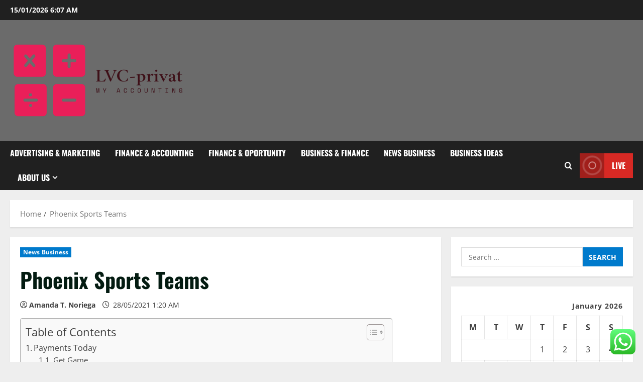

--- FILE ---
content_type: text/html; charset=UTF-8
request_url: https://lebensversicherungkaufenprivat.info/phoenix-sports-teams.html
body_size: 59342
content:
<!doctype html>
<html lang="en-US">

<head>
  <meta charset="UTF-8">
  <meta name="viewport" content="width=device-width, initial-scale=1">
  <link rel="profile" href="https://gmpg.org/xfn/11">

  <title>Phoenix Sports Teams &#8211; LVC-privat</title>
<meta name='robots' content='max-image-preview:large' />
	<style>img:is([sizes="auto" i], [sizes^="auto," i]) { contain-intrinsic-size: 3000px 1500px }</style>
	<link rel='preload' href='https://lebensversicherungkaufenprivat.info/wp-content/themes/morenews/assets/fonts/oswald/oswald-regular.woff2' as='font' type='font/woff2' crossorigin='anonymous'>
<link rel='preload' href='https://lebensversicherungkaufenprivat.info/wp-content/themes/morenews/assets/fonts/oswald/oswald-700.woff2' as='font' type='font/woff2' crossorigin='anonymous'>
<link rel='preload' href='https://lebensversicherungkaufenprivat.info/wp-content/themes/morenews/assets/fonts/open-sans/open-sans-regular.woff2' as='font' type='font/woff2' crossorigin='anonymous'>
<link rel='preload' href='https://lebensversicherungkaufenprivat.info/wp-content/themes/morenews/assets/fonts/open-sans/open-sans-700.woff2' as='font' type='font/woff2' crossorigin='anonymous'>
<link rel='preconnect' href='https://fonts.googleapis.com' />
<link rel='preconnect' href='https://fonts.gstatic.com' />
<link rel="alternate" type="application/rss+xml" title="LVC-privat &raquo; Feed" href="https://lebensversicherungkaufenprivat.info/feed" />
<link rel="alternate" type="application/rss+xml" title="LVC-privat &raquo; Comments Feed" href="https://lebensversicherungkaufenprivat.info/comments/feed" />
<script type="text/javascript">
/* <![CDATA[ */
window._wpemojiSettings = {"baseUrl":"https:\/\/s.w.org\/images\/core\/emoji\/16.0.1\/72x72\/","ext":".png","svgUrl":"https:\/\/s.w.org\/images\/core\/emoji\/16.0.1\/svg\/","svgExt":".svg","source":{"concatemoji":"https:\/\/lebensversicherungkaufenprivat.info\/wp-includes\/js\/wp-emoji-release.min.js?ver=6.8.3"}};
/*! This file is auto-generated */
!function(s,n){var o,i,e;function c(e){try{var t={supportTests:e,timestamp:(new Date).valueOf()};sessionStorage.setItem(o,JSON.stringify(t))}catch(e){}}function p(e,t,n){e.clearRect(0,0,e.canvas.width,e.canvas.height),e.fillText(t,0,0);var t=new Uint32Array(e.getImageData(0,0,e.canvas.width,e.canvas.height).data),a=(e.clearRect(0,0,e.canvas.width,e.canvas.height),e.fillText(n,0,0),new Uint32Array(e.getImageData(0,0,e.canvas.width,e.canvas.height).data));return t.every(function(e,t){return e===a[t]})}function u(e,t){e.clearRect(0,0,e.canvas.width,e.canvas.height),e.fillText(t,0,0);for(var n=e.getImageData(16,16,1,1),a=0;a<n.data.length;a++)if(0!==n.data[a])return!1;return!0}function f(e,t,n,a){switch(t){case"flag":return n(e,"\ud83c\udff3\ufe0f\u200d\u26a7\ufe0f","\ud83c\udff3\ufe0f\u200b\u26a7\ufe0f")?!1:!n(e,"\ud83c\udde8\ud83c\uddf6","\ud83c\udde8\u200b\ud83c\uddf6")&&!n(e,"\ud83c\udff4\udb40\udc67\udb40\udc62\udb40\udc65\udb40\udc6e\udb40\udc67\udb40\udc7f","\ud83c\udff4\u200b\udb40\udc67\u200b\udb40\udc62\u200b\udb40\udc65\u200b\udb40\udc6e\u200b\udb40\udc67\u200b\udb40\udc7f");case"emoji":return!a(e,"\ud83e\udedf")}return!1}function g(e,t,n,a){var r="undefined"!=typeof WorkerGlobalScope&&self instanceof WorkerGlobalScope?new OffscreenCanvas(300,150):s.createElement("canvas"),o=r.getContext("2d",{willReadFrequently:!0}),i=(o.textBaseline="top",o.font="600 32px Arial",{});return e.forEach(function(e){i[e]=t(o,e,n,a)}),i}function t(e){var t=s.createElement("script");t.src=e,t.defer=!0,s.head.appendChild(t)}"undefined"!=typeof Promise&&(o="wpEmojiSettingsSupports",i=["flag","emoji"],n.supports={everything:!0,everythingExceptFlag:!0},e=new Promise(function(e){s.addEventListener("DOMContentLoaded",e,{once:!0})}),new Promise(function(t){var n=function(){try{var e=JSON.parse(sessionStorage.getItem(o));if("object"==typeof e&&"number"==typeof e.timestamp&&(new Date).valueOf()<e.timestamp+604800&&"object"==typeof e.supportTests)return e.supportTests}catch(e){}return null}();if(!n){if("undefined"!=typeof Worker&&"undefined"!=typeof OffscreenCanvas&&"undefined"!=typeof URL&&URL.createObjectURL&&"undefined"!=typeof Blob)try{var e="postMessage("+g.toString()+"("+[JSON.stringify(i),f.toString(),p.toString(),u.toString()].join(",")+"));",a=new Blob([e],{type:"text/javascript"}),r=new Worker(URL.createObjectURL(a),{name:"wpTestEmojiSupports"});return void(r.onmessage=function(e){c(n=e.data),r.terminate(),t(n)})}catch(e){}c(n=g(i,f,p,u))}t(n)}).then(function(e){for(var t in e)n.supports[t]=e[t],n.supports.everything=n.supports.everything&&n.supports[t],"flag"!==t&&(n.supports.everythingExceptFlag=n.supports.everythingExceptFlag&&n.supports[t]);n.supports.everythingExceptFlag=n.supports.everythingExceptFlag&&!n.supports.flag,n.DOMReady=!1,n.readyCallback=function(){n.DOMReady=!0}}).then(function(){return e}).then(function(){var e;n.supports.everything||(n.readyCallback(),(e=n.source||{}).concatemoji?t(e.concatemoji):e.wpemoji&&e.twemoji&&(t(e.twemoji),t(e.wpemoji)))}))}((window,document),window._wpemojiSettings);
/* ]]> */
</script>

<link rel='stylesheet' id='ht_ctc_main_css-css' href='https://lebensversicherungkaufenprivat.info/wp-content/plugins/click-to-chat-for-whatsapp/new/inc/assets/css/main.css?ver=4.29' type='text/css' media='all' />
<style id='wp-emoji-styles-inline-css' type='text/css'>

	img.wp-smiley, img.emoji {
		display: inline !important;
		border: none !important;
		box-shadow: none !important;
		height: 1em !important;
		width: 1em !important;
		margin: 0 0.07em !important;
		vertical-align: -0.1em !important;
		background: none !important;
		padding: 0 !important;
	}
</style>
<link rel='stylesheet' id='wp-block-library-css' href='https://lebensversicherungkaufenprivat.info/wp-includes/css/dist/block-library/style.min.css?ver=6.8.3' type='text/css' media='all' />
<style id='wp-block-library-theme-inline-css' type='text/css'>
.wp-block-audio :where(figcaption){color:#555;font-size:13px;text-align:center}.is-dark-theme .wp-block-audio :where(figcaption){color:#ffffffa6}.wp-block-audio{margin:0 0 1em}.wp-block-code{border:1px solid #ccc;border-radius:4px;font-family:Menlo,Consolas,monaco,monospace;padding:.8em 1em}.wp-block-embed :where(figcaption){color:#555;font-size:13px;text-align:center}.is-dark-theme .wp-block-embed :where(figcaption){color:#ffffffa6}.wp-block-embed{margin:0 0 1em}.blocks-gallery-caption{color:#555;font-size:13px;text-align:center}.is-dark-theme .blocks-gallery-caption{color:#ffffffa6}:root :where(.wp-block-image figcaption){color:#555;font-size:13px;text-align:center}.is-dark-theme :root :where(.wp-block-image figcaption){color:#ffffffa6}.wp-block-image{margin:0 0 1em}.wp-block-pullquote{border-bottom:4px solid;border-top:4px solid;color:currentColor;margin-bottom:1.75em}.wp-block-pullquote cite,.wp-block-pullquote footer,.wp-block-pullquote__citation{color:currentColor;font-size:.8125em;font-style:normal;text-transform:uppercase}.wp-block-quote{border-left:.25em solid;margin:0 0 1.75em;padding-left:1em}.wp-block-quote cite,.wp-block-quote footer{color:currentColor;font-size:.8125em;font-style:normal;position:relative}.wp-block-quote:where(.has-text-align-right){border-left:none;border-right:.25em solid;padding-left:0;padding-right:1em}.wp-block-quote:where(.has-text-align-center){border:none;padding-left:0}.wp-block-quote.is-large,.wp-block-quote.is-style-large,.wp-block-quote:where(.is-style-plain){border:none}.wp-block-search .wp-block-search__label{font-weight:700}.wp-block-search__button{border:1px solid #ccc;padding:.375em .625em}:where(.wp-block-group.has-background){padding:1.25em 2.375em}.wp-block-separator.has-css-opacity{opacity:.4}.wp-block-separator{border:none;border-bottom:2px solid;margin-left:auto;margin-right:auto}.wp-block-separator.has-alpha-channel-opacity{opacity:1}.wp-block-separator:not(.is-style-wide):not(.is-style-dots){width:100px}.wp-block-separator.has-background:not(.is-style-dots){border-bottom:none;height:1px}.wp-block-separator.has-background:not(.is-style-wide):not(.is-style-dots){height:2px}.wp-block-table{margin:0 0 1em}.wp-block-table td,.wp-block-table th{word-break:normal}.wp-block-table :where(figcaption){color:#555;font-size:13px;text-align:center}.is-dark-theme .wp-block-table :where(figcaption){color:#ffffffa6}.wp-block-video :where(figcaption){color:#555;font-size:13px;text-align:center}.is-dark-theme .wp-block-video :where(figcaption){color:#ffffffa6}.wp-block-video{margin:0 0 1em}:root :where(.wp-block-template-part.has-background){margin-bottom:0;margin-top:0;padding:1.25em 2.375em}
</style>
<style id='global-styles-inline-css' type='text/css'>
:root{--wp--preset--aspect-ratio--square: 1;--wp--preset--aspect-ratio--4-3: 4/3;--wp--preset--aspect-ratio--3-4: 3/4;--wp--preset--aspect-ratio--3-2: 3/2;--wp--preset--aspect-ratio--2-3: 2/3;--wp--preset--aspect-ratio--16-9: 16/9;--wp--preset--aspect-ratio--9-16: 9/16;--wp--preset--color--black: #000000;--wp--preset--color--cyan-bluish-gray: #abb8c3;--wp--preset--color--white: #ffffff;--wp--preset--color--pale-pink: #f78da7;--wp--preset--color--vivid-red: #cf2e2e;--wp--preset--color--luminous-vivid-orange: #ff6900;--wp--preset--color--luminous-vivid-amber: #fcb900;--wp--preset--color--light-green-cyan: #7bdcb5;--wp--preset--color--vivid-green-cyan: #00d084;--wp--preset--color--pale-cyan-blue: #8ed1fc;--wp--preset--color--vivid-cyan-blue: #0693e3;--wp--preset--color--vivid-purple: #9b51e0;--wp--preset--gradient--vivid-cyan-blue-to-vivid-purple: linear-gradient(135deg,rgba(6,147,227,1) 0%,rgb(155,81,224) 100%);--wp--preset--gradient--light-green-cyan-to-vivid-green-cyan: linear-gradient(135deg,rgb(122,220,180) 0%,rgb(0,208,130) 100%);--wp--preset--gradient--luminous-vivid-amber-to-luminous-vivid-orange: linear-gradient(135deg,rgba(252,185,0,1) 0%,rgba(255,105,0,1) 100%);--wp--preset--gradient--luminous-vivid-orange-to-vivid-red: linear-gradient(135deg,rgba(255,105,0,1) 0%,rgb(207,46,46) 100%);--wp--preset--gradient--very-light-gray-to-cyan-bluish-gray: linear-gradient(135deg,rgb(238,238,238) 0%,rgb(169,184,195) 100%);--wp--preset--gradient--cool-to-warm-spectrum: linear-gradient(135deg,rgb(74,234,220) 0%,rgb(151,120,209) 20%,rgb(207,42,186) 40%,rgb(238,44,130) 60%,rgb(251,105,98) 80%,rgb(254,248,76) 100%);--wp--preset--gradient--blush-light-purple: linear-gradient(135deg,rgb(255,206,236) 0%,rgb(152,150,240) 100%);--wp--preset--gradient--blush-bordeaux: linear-gradient(135deg,rgb(254,205,165) 0%,rgb(254,45,45) 50%,rgb(107,0,62) 100%);--wp--preset--gradient--luminous-dusk: linear-gradient(135deg,rgb(255,203,112) 0%,rgb(199,81,192) 50%,rgb(65,88,208) 100%);--wp--preset--gradient--pale-ocean: linear-gradient(135deg,rgb(255,245,203) 0%,rgb(182,227,212) 50%,rgb(51,167,181) 100%);--wp--preset--gradient--electric-grass: linear-gradient(135deg,rgb(202,248,128) 0%,rgb(113,206,126) 100%);--wp--preset--gradient--midnight: linear-gradient(135deg,rgb(2,3,129) 0%,rgb(40,116,252) 100%);--wp--preset--font-size--small: 13px;--wp--preset--font-size--medium: 20px;--wp--preset--font-size--large: 36px;--wp--preset--font-size--x-large: 42px;--wp--preset--spacing--20: 0.44rem;--wp--preset--spacing--30: 0.67rem;--wp--preset--spacing--40: 1rem;--wp--preset--spacing--50: 1.5rem;--wp--preset--spacing--60: 2.25rem;--wp--preset--spacing--70: 3.38rem;--wp--preset--spacing--80: 5.06rem;--wp--preset--shadow--natural: 6px 6px 9px rgba(0, 0, 0, 0.2);--wp--preset--shadow--deep: 12px 12px 50px rgba(0, 0, 0, 0.4);--wp--preset--shadow--sharp: 6px 6px 0px rgba(0, 0, 0, 0.2);--wp--preset--shadow--outlined: 6px 6px 0px -3px rgba(255, 255, 255, 1), 6px 6px rgba(0, 0, 0, 1);--wp--preset--shadow--crisp: 6px 6px 0px rgba(0, 0, 0, 1);}:root { --wp--style--global--content-size: 740px;--wp--style--global--wide-size: 1300px; }:where(body) { margin: 0; }.wp-site-blocks > .alignleft { float: left; margin-right: 2em; }.wp-site-blocks > .alignright { float: right; margin-left: 2em; }.wp-site-blocks > .aligncenter { justify-content: center; margin-left: auto; margin-right: auto; }:where(.wp-site-blocks) > * { margin-block-start: 24px; margin-block-end: 0; }:where(.wp-site-blocks) > :first-child { margin-block-start: 0; }:where(.wp-site-blocks) > :last-child { margin-block-end: 0; }:root { --wp--style--block-gap: 24px; }:root :where(.is-layout-flow) > :first-child{margin-block-start: 0;}:root :where(.is-layout-flow) > :last-child{margin-block-end: 0;}:root :where(.is-layout-flow) > *{margin-block-start: 24px;margin-block-end: 0;}:root :where(.is-layout-constrained) > :first-child{margin-block-start: 0;}:root :where(.is-layout-constrained) > :last-child{margin-block-end: 0;}:root :where(.is-layout-constrained) > *{margin-block-start: 24px;margin-block-end: 0;}:root :where(.is-layout-flex){gap: 24px;}:root :where(.is-layout-grid){gap: 24px;}.is-layout-flow > .alignleft{float: left;margin-inline-start: 0;margin-inline-end: 2em;}.is-layout-flow > .alignright{float: right;margin-inline-start: 2em;margin-inline-end: 0;}.is-layout-flow > .aligncenter{margin-left: auto !important;margin-right: auto !important;}.is-layout-constrained > .alignleft{float: left;margin-inline-start: 0;margin-inline-end: 2em;}.is-layout-constrained > .alignright{float: right;margin-inline-start: 2em;margin-inline-end: 0;}.is-layout-constrained > .aligncenter{margin-left: auto !important;margin-right: auto !important;}.is-layout-constrained > :where(:not(.alignleft):not(.alignright):not(.alignfull)){max-width: var(--wp--style--global--content-size);margin-left: auto !important;margin-right: auto !important;}.is-layout-constrained > .alignwide{max-width: var(--wp--style--global--wide-size);}body .is-layout-flex{display: flex;}.is-layout-flex{flex-wrap: wrap;align-items: center;}.is-layout-flex > :is(*, div){margin: 0;}body .is-layout-grid{display: grid;}.is-layout-grid > :is(*, div){margin: 0;}body{padding-top: 0px;padding-right: 0px;padding-bottom: 0px;padding-left: 0px;}a:where(:not(.wp-element-button)){text-decoration: none;}:root :where(.wp-element-button, .wp-block-button__link){background-color: #32373c;border-width: 0;color: #fff;font-family: inherit;font-size: inherit;line-height: inherit;padding: calc(0.667em + 2px) calc(1.333em + 2px);text-decoration: none;}.has-black-color{color: var(--wp--preset--color--black) !important;}.has-cyan-bluish-gray-color{color: var(--wp--preset--color--cyan-bluish-gray) !important;}.has-white-color{color: var(--wp--preset--color--white) !important;}.has-pale-pink-color{color: var(--wp--preset--color--pale-pink) !important;}.has-vivid-red-color{color: var(--wp--preset--color--vivid-red) !important;}.has-luminous-vivid-orange-color{color: var(--wp--preset--color--luminous-vivid-orange) !important;}.has-luminous-vivid-amber-color{color: var(--wp--preset--color--luminous-vivid-amber) !important;}.has-light-green-cyan-color{color: var(--wp--preset--color--light-green-cyan) !important;}.has-vivid-green-cyan-color{color: var(--wp--preset--color--vivid-green-cyan) !important;}.has-pale-cyan-blue-color{color: var(--wp--preset--color--pale-cyan-blue) !important;}.has-vivid-cyan-blue-color{color: var(--wp--preset--color--vivid-cyan-blue) !important;}.has-vivid-purple-color{color: var(--wp--preset--color--vivid-purple) !important;}.has-black-background-color{background-color: var(--wp--preset--color--black) !important;}.has-cyan-bluish-gray-background-color{background-color: var(--wp--preset--color--cyan-bluish-gray) !important;}.has-white-background-color{background-color: var(--wp--preset--color--white) !important;}.has-pale-pink-background-color{background-color: var(--wp--preset--color--pale-pink) !important;}.has-vivid-red-background-color{background-color: var(--wp--preset--color--vivid-red) !important;}.has-luminous-vivid-orange-background-color{background-color: var(--wp--preset--color--luminous-vivid-orange) !important;}.has-luminous-vivid-amber-background-color{background-color: var(--wp--preset--color--luminous-vivid-amber) !important;}.has-light-green-cyan-background-color{background-color: var(--wp--preset--color--light-green-cyan) !important;}.has-vivid-green-cyan-background-color{background-color: var(--wp--preset--color--vivid-green-cyan) !important;}.has-pale-cyan-blue-background-color{background-color: var(--wp--preset--color--pale-cyan-blue) !important;}.has-vivid-cyan-blue-background-color{background-color: var(--wp--preset--color--vivid-cyan-blue) !important;}.has-vivid-purple-background-color{background-color: var(--wp--preset--color--vivid-purple) !important;}.has-black-border-color{border-color: var(--wp--preset--color--black) !important;}.has-cyan-bluish-gray-border-color{border-color: var(--wp--preset--color--cyan-bluish-gray) !important;}.has-white-border-color{border-color: var(--wp--preset--color--white) !important;}.has-pale-pink-border-color{border-color: var(--wp--preset--color--pale-pink) !important;}.has-vivid-red-border-color{border-color: var(--wp--preset--color--vivid-red) !important;}.has-luminous-vivid-orange-border-color{border-color: var(--wp--preset--color--luminous-vivid-orange) !important;}.has-luminous-vivid-amber-border-color{border-color: var(--wp--preset--color--luminous-vivid-amber) !important;}.has-light-green-cyan-border-color{border-color: var(--wp--preset--color--light-green-cyan) !important;}.has-vivid-green-cyan-border-color{border-color: var(--wp--preset--color--vivid-green-cyan) !important;}.has-pale-cyan-blue-border-color{border-color: var(--wp--preset--color--pale-cyan-blue) !important;}.has-vivid-cyan-blue-border-color{border-color: var(--wp--preset--color--vivid-cyan-blue) !important;}.has-vivid-purple-border-color{border-color: var(--wp--preset--color--vivid-purple) !important;}.has-vivid-cyan-blue-to-vivid-purple-gradient-background{background: var(--wp--preset--gradient--vivid-cyan-blue-to-vivid-purple) !important;}.has-light-green-cyan-to-vivid-green-cyan-gradient-background{background: var(--wp--preset--gradient--light-green-cyan-to-vivid-green-cyan) !important;}.has-luminous-vivid-amber-to-luminous-vivid-orange-gradient-background{background: var(--wp--preset--gradient--luminous-vivid-amber-to-luminous-vivid-orange) !important;}.has-luminous-vivid-orange-to-vivid-red-gradient-background{background: var(--wp--preset--gradient--luminous-vivid-orange-to-vivid-red) !important;}.has-very-light-gray-to-cyan-bluish-gray-gradient-background{background: var(--wp--preset--gradient--very-light-gray-to-cyan-bluish-gray) !important;}.has-cool-to-warm-spectrum-gradient-background{background: var(--wp--preset--gradient--cool-to-warm-spectrum) !important;}.has-blush-light-purple-gradient-background{background: var(--wp--preset--gradient--blush-light-purple) !important;}.has-blush-bordeaux-gradient-background{background: var(--wp--preset--gradient--blush-bordeaux) !important;}.has-luminous-dusk-gradient-background{background: var(--wp--preset--gradient--luminous-dusk) !important;}.has-pale-ocean-gradient-background{background: var(--wp--preset--gradient--pale-ocean) !important;}.has-electric-grass-gradient-background{background: var(--wp--preset--gradient--electric-grass) !important;}.has-midnight-gradient-background{background: var(--wp--preset--gradient--midnight) !important;}.has-small-font-size{font-size: var(--wp--preset--font-size--small) !important;}.has-medium-font-size{font-size: var(--wp--preset--font-size--medium) !important;}.has-large-font-size{font-size: var(--wp--preset--font-size--large) !important;}.has-x-large-font-size{font-size: var(--wp--preset--font-size--x-large) !important;}
:root :where(.wp-block-pullquote){font-size: 1.5em;line-height: 1.6;}
</style>
<link rel='stylesheet' id='contact-form-7-css' href='https://lebensversicherungkaufenprivat.info/wp-content/plugins/contact-form-7/includes/css/styles.css?ver=6.1.2' type='text/css' media='all' />
<style id='contact-form-7-inline-css' type='text/css'>
.wpcf7 .wpcf7-recaptcha iframe {margin-bottom: 0;}.wpcf7 .wpcf7-recaptcha[data-align="center"] > div {margin: 0 auto;}.wpcf7 .wpcf7-recaptcha[data-align="right"] > div {margin: 0 0 0 auto;}
</style>
<link rel='stylesheet' id='ez-toc-css' href='https://lebensversicherungkaufenprivat.info/wp-content/plugins/easy-table-of-contents/assets/css/screen.min.css?ver=2.0.76' type='text/css' media='all' />
<style id='ez-toc-inline-css' type='text/css'>
div#ez-toc-container .ez-toc-title {font-size: 120%;}div#ez-toc-container .ez-toc-title {font-weight: 500;}div#ez-toc-container ul li , div#ez-toc-container ul li a {font-size: 95%;}div#ez-toc-container ul li , div#ez-toc-container ul li a {font-weight: 500;}div#ez-toc-container nav ul ul li {font-size: 90%;}
.ez-toc-container-direction {direction: ltr;}.ez-toc-counter ul{counter-reset: item ;}.ez-toc-counter nav ul li a::before {content: counters(item, '.', decimal) '. ';display: inline-block;counter-increment: item;flex-grow: 0;flex-shrink: 0;margin-right: .2em; float: left; }.ez-toc-widget-direction {direction: ltr;}.ez-toc-widget-container ul{counter-reset: item ;}.ez-toc-widget-container nav ul li a::before {content: counters(item, '.', decimal) '. ';display: inline-block;counter-increment: item;flex-grow: 0;flex-shrink: 0;margin-right: .2em; float: left; }
</style>
<link rel='stylesheet' id='aft-icons-css' href='https://lebensversicherungkaufenprivat.info/wp-content/themes/morenews/assets/icons/style.css?ver=6.8.3' type='text/css' media='all' />
<link rel='stylesheet' id='bootstrap-css' href='https://lebensversicherungkaufenprivat.info/wp-content/themes/morenews/assets/bootstrap/css/bootstrap.min.css?ver=6.8.3' type='text/css' media='all' />
<link rel='stylesheet' id='slick-css' href='https://lebensversicherungkaufenprivat.info/wp-content/themes/morenews/assets/slick/css/slick.min.css?ver=6.8.3' type='text/css' media='all' />
<link rel='stylesheet' id='sidr-css' href='https://lebensversicherungkaufenprivat.info/wp-content/themes/morenews/assets/sidr/css/jquery.sidr.dark.css?ver=6.8.3' type='text/css' media='all' />
<link rel='stylesheet' id='magnific-popup-css' href='https://lebensversicherungkaufenprivat.info/wp-content/themes/morenews/assets/magnific-popup/magnific-popup.css?ver=6.8.3' type='text/css' media='all' />
<link rel='stylesheet' id='morenews-style-css' href='https://lebensversicherungkaufenprivat.info/wp-content/themes/morenews/style.min.css?ver=3.7.5' type='text/css' media='all' />
<style id='morenews-style-inline-css' type='text/css'>
body.aft-dark-mode #sidr,body.aft-dark-mode,body.aft-dark-mode.custom-background,body.aft-dark-mode #af-preloader{background-color:#000000;} body.aft-default-mode #sidr,body.aft-default-mode #af-preloader,body.aft-default-mode{background-color:#eeeeee;} .frm_style_formidable-style.with_frm_style .frm_compact .frm_dropzone.dz-clickable .dz-message,.frm_style_formidable-style.with_frm_style input[type=submit],.frm_style_formidable-style.with_frm_style .frm_submit input[type=button],.frm_style_formidable-style.with_frm_style .frm_submit button,.frm_form_submit_style,.frm_style_formidable-style.with_frm_style .frm-edit-page-btn,.woocommerce #respond input#submit.disabled,.woocommerce #respond input#submit:disabled,.woocommerce #respond input#submit:disabled[disabled],.woocommerce a.button.disabled,.woocommerce a.button:disabled,.woocommerce a.button:disabled[disabled],.woocommerce button.button.disabled,.woocommerce button.button:disabled,.woocommerce button.button:disabled[disabled],.woocommerce input.button.disabled,.woocommerce input.button:disabled,.woocommerce input.button:disabled[disabled],.woocommerce #respond input#submit,.woocommerce a.button,.woocommerce button.button,.woocommerce input.button,.woocommerce #respond input#submit.alt,.woocommerce a.button.alt,.woocommerce button.button.alt,.woocommerce input.button.alt,.woocommerce-account .addresses .title .edit,:root .wc-block-featured-product__link :where(.wp-element-button,.wp-block-button__link),:root .wc-block-featured-category__link :where(.wp-element-button,.wp-block-button__link),hustle-button,button.wc-block-mini-cart__button,.wc-block-checkout .wp-block-button__link,.wp-block-button.wc-block-components-product-button .wp-block-button__link,.wc-block-grid__product-add-to-cart.wp-block-button .wp-block-button__link,body .wc-block-components-button,.wc-block-grid .wp-block-button__link,.woocommerce-notices-wrapper .button,body .woocommerce-notices-wrapper .button:hover,body.woocommerce .single_add_to_cart_button.button:hover,body.woocommerce a.button.add_to_cart_button:hover,.widget-title-fill-and-border .wp-block-search__label,.widget-title-fill-and-border .wp-block-group .wp-block-heading,.widget-title-fill-and-no-border .wp-block-search__label,.widget-title-fill-and-no-border .wp-block-group .wp-block-heading,.widget-title-fill-and-border .wp_post_author_widget .widget-title .header-after,.widget-title-fill-and-border .widget-title .heading-line,.widget-title-fill-and-border .aft-posts-tabs-panel .nav-tabs>li>a.active,.widget-title-fill-and-border .aft-main-banner-wrapper .widget-title .heading-line ,.widget-title-fill-and-no-border .wp_post_author_widget .widget-title .header-after,.widget-title-fill-and-no-border .widget-title .heading-line,.widget-title-fill-and-no-border .aft-posts-tabs-panel .nav-tabs>li>a.active,.widget-title-fill-and-no-border .aft-main-banner-wrapper .widget-title .heading-line,a.sidr-class-sidr-button-close,body.widget-title-border-bottom .header-after1 .heading-line-before,body.widget-title-border-bottom .widget-title .heading-line-before,.widget-title-border-center .wp-block-search__label::after,.widget-title-border-center .wp-block-group .wp-block-heading::after,.widget-title-border-center .wp_post_author_widget .widget-title .heading-line-before,.widget-title-border-center .aft-posts-tabs-panel .nav-tabs>li>a.active::after,.widget-title-border-center .wp_post_author_widget .widget-title .header-after::after,.widget-title-border-center .widget-title .heading-line-after,.widget-title-border-bottom .wp-block-search__label::after,.widget-title-border-bottom .wp-block-group .wp-block-heading::after,.widget-title-border-bottom .heading-line::before,.widget-title-border-bottom .wp-post-author-wrap .header-after::before,.widget-title-border-bottom .aft-posts-tabs-panel .nav-tabs>li>a.active span::after,.aft-dark-mode .is-style-fill a.wp-block-button__link:not(.has-background),.aft-default-mode .is-style-fill a.wp-block-button__link:not(.has-background),#reading-progress-bar,a.comment-reply-link,body.aft-default-mode .reply a,body.aft-dark-mode .reply a,.aft-popular-taxonomies-lists span::before ,#loader-wrapper div,span.heading-line::before,.wp-post-author-wrap .header-after::before,body.aft-dark-mode input[type="button"],body.aft-dark-mode input[type="reset"],body.aft-dark-mode input[type="submit"],body.aft-dark-mode .inner-suscribe input[type=submit],body.aft-default-mode input[type="button"],body.aft-default-mode input[type="reset"],body.aft-default-mode input[type="submit"],body.aft-default-mode .inner-suscribe input[type=submit],.woocommerce-product-search button[type="submit"],input.search-submit,.wp-block-search__button,.af-youtube-slider .af-video-wrap .af-bg-play i,.af-youtube-video-list .entry-header-yt-video-wrapper .af-yt-video-play i,.af-post-format i,body .btn-style1 a:visited,body .btn-style1 a,body .morenews-pagination .nav-links .page-numbers.current,body #scroll-up,button,a.author-button.primary,.morenews-reaction-button .reaction-percentage,h3.morenews-subtitle:after,body article.sticky .read-single:before,.aft-readmore-wrapper a.aft-readmore:hover,body.aft-dark-mode .aft-readmore-wrapper a.aft-readmore:hover,footer.site-footer .aft-readmore-wrapper a.aft-readmore:hover,.aft-readmore-wrapper a.aft-readmore:hover,body .trending-posts-vertical .trending-no{background-color:#007ACC ;} div.wpforms-container-full button[type=submit]:hover,div.wpforms-container-full button[type=submit]:not(:hover):not(:active){background-color:#007ACC !important;} .grid-design-texts-over-image .aft-readmore-wrapper a.aft-readmore:hover,.aft-readmore-wrapper a.aft-readmore:hover,body.aft-dark-mode .aft-readmore-wrapper a.aft-readmore:hover,body.aft-default-mode .aft-readmore-wrapper a.aft-readmore:hover,a.author-button.primary,.morenews-post-badge,body.single .entry-header .aft-post-excerpt-and-meta .post-excerpt,body.aft-dark-mode.single span.tags-links a:hover,.morenews-pagination .nav-links .page-numbers.current,.aft-readmore-wrapper a.aft-readmore:hover,p.awpa-more-posts a:hover,.wp-post-author-meta .wp-post-author-meta-more-posts a.awpa-more-posts:hover{border-color:#007ACC ;} body:not(.rtl) .aft-popular-taxonomies-lists span::after{border-left-color:#007ACC ;} body.rtl .aft-popular-taxonomies-lists span::after{border-right-color:#007ACC ;} .widget-title-fill-and-no-border .wp-block-search__label::after,.widget-title-fill-and-no-border .wp-block-group .wp-block-heading::after,.widget-title-fill-and-no-border .aft-posts-tabs-panel .nav-tabs>li a.active::after,.widget-title-fill-and-no-border .morenews-widget .widget-title::before,.widget-title-fill-and-no-border .morenews-customizer .widget-title::before{border-top-color:#007ACC ;} .woocommerce div.product .woocommerce-tabs ul.tabs li.active,#scroll-up::after,.aft-dark-mode #loader,.aft-default-mode #loader{border-bottom-color:#007ACC ;} footer.site-footer .wp-calendar-nav a:hover,footer.site-footer .wp-block-latest-comments__comment-meta a:hover,.aft-dark-mode .tagcloud a:hover,.aft-dark-mode .widget ul.menu >li a:hover,.aft-dark-mode .widget > ul > li a:hover,.banner-exclusive-posts-wrapper a:hover,.list-style .read-title h3 a:hover,.grid-design-default .read-title h3 a:hover,body.aft-dark-mode .banner-exclusive-posts-wrapper a:hover,body.aft-dark-mode .banner-exclusive-posts-wrapper a:visited:hover,body.aft-default-mode .banner-exclusive-posts-wrapper a:hover,body.aft-default-mode .banner-exclusive-posts-wrapper a:visited:hover,body.wp-post-author-meta .awpa-display-name a:hover,.widget_text a ,.post-description a:not(.aft-readmore),.post-description a:not(.aft-readmore):visited,.wp_post_author_widget .wp-post-author-meta .awpa-display-name a:hover,.wp-post-author-meta .wp-post-author-meta-more-posts a.awpa-more-posts:hover,body.aft-default-mode .af-breadcrumbs a:hover,body.aft-dark-mode .af-breadcrumbs a:hover,body .wp-block-latest-comments li.wp-block-latest-comments__comment a:hover,body .site-footer .color-pad .read-title h3 a:hover,body.aft-dark-mode #secondary .morenews-widget ul[class*="wp-block-"] a:hover,body.aft-dark-mode #secondary .morenews-widget ol[class*="wp-block-"] a:hover,body.aft-dark-mode a.post-edit-link:hover,body.aft-default-mode #secondary .morenews-widget ul[class*="wp-block-"] a:hover,body.aft-default-mode #secondary .morenews-widget ol[class*="wp-block-"] a:hover,body.aft-default-mode a.post-edit-link:hover,body.aft-default-mode #secondary .widget > ul > li a:hover,body.aft-default-mode footer.comment-meta a:hover,body.aft-dark-mode footer.comment-meta a:hover,body.aft-default-mode .comment-form a:hover,body.aft-dark-mode .comment-form a:hover,body.aft-dark-mode .entry-content > .wp-block-tag-cloud a:not(.has-text-color):hover,body.aft-default-mode .entry-content > .wp-block-tag-cloud a:not(.has-text-color):hover,body.aft-dark-mode .entry-content .wp-block-archives-list.wp-block-archives a:not(.has-text-color):hover,body.aft-default-mode .entry-content .wp-block-archives-list.wp-block-archives a:not(.has-text-color):hover,body.aft-dark-mode .entry-content .wp-block-latest-posts a:not(.has-text-color):hover,body.aft-dark-mode .entry-content .wp-block-categories-list.wp-block-categories a:not(.has-text-color):hover,body.aft-default-mode .entry-content .wp-block-latest-posts a:not(.has-text-color):hover,body.aft-default-mode .entry-content .wp-block-categories-list.wp-block-categories a:not(.has-text-color):hover,.aft-default-mode .wp-block-archives-list.wp-block-archives a:not(.has-text-color):hover,.aft-default-mode .wp-block-latest-posts a:not(.has-text-color):hover,.aft-default-mode .wp-block-categories-list.wp-block-categories a:not(.has-text-color):hover,.aft-default-mode .wp-block-latest-comments li.wp-block-latest-comments__comment a:hover,.aft-dark-mode .wp-block-archives-list.wp-block-archives a:not(.has-text-color):hover,.aft-dark-mode .wp-block-latest-posts a:not(.has-text-color):hover,.aft-dark-mode .wp-block-categories-list.wp-block-categories a:not(.has-text-color):hover,.aft-dark-mode .wp-block-latest-comments li.wp-block-latest-comments__comment a:hover,body.aft-dark-mode .morenews-pagination .nav-links a.page-numbers:hover,body.aft-default-mode .morenews-pagination .nav-links a.page-numbers:hover,body.aft-default-mode .aft-popular-taxonomies-lists ul li a:hover ,body.aft-dark-mode .aft-popular-taxonomies-lists ul li a:hover,body.aft-dark-mode .wp-calendar-nav a,body .entry-content > .wp-block-heading a:not(.has-link-color),body .entry-content > ul a,body .entry-content > ol a,body .entry-content > p a ,body.aft-default-mode p.logged-in-as a,body.aft-dark-mode p.logged-in-as a,body.aft-dark-mode .woocommerce-loop-product__title:hover,body.aft-default-mode .woocommerce-loop-product__title:hover,a:hover,p a,.stars a:active,.stars a:focus,.morenews-widget.widget_text a,a.author-website:hover,.author-box-content a.author-posts-link:hover,body .morenews-sponsor a,body .morenews-source a,body.aft-default-mode .wp-block-latest-comments li.wp-block-latest-comments__comment a:hover,body.aft-dark-mode .wp-block-latest-comments li.wp-block-latest-comments__comment a:hover,.entry-content .wp-block-latest-comments a:not(.has-text-color):hover,.wc-block-grid__product .wc-block-grid__product-link:focus,body.aft-default-mode .entry-content h1:not(.has-link-color):not(.wp-block-post-title) a,body.aft-default-mode .entry-content h2:not(.has-link-color):not(.wp-block-post-title) a,body.aft-default-mode .entry-content h3:not(.has-link-color):not(.wp-block-post-title) a,body.aft-default-mode .entry-content h4:not(.has-link-color):not(.wp-block-post-title) a,body.aft-default-mode .entry-content h5:not(.has-link-color):not(.wp-block-post-title) a,body.aft-default-mode .entry-content h6:not(.has-link-color):not(.wp-block-post-title) a,body.aft-dark-mode .entry-content h1:not(.has-link-color):not(.wp-block-post-title) a,body.aft-dark-mode .entry-content h2:not(.has-link-color):not(.wp-block-post-title) a,body.aft-dark-mode .entry-content h3:not(.has-link-color):not(.wp-block-post-title) a,body.aft-dark-mode .entry-content h4:not(.has-link-color):not(.wp-block-post-title) a,body.aft-dark-mode .entry-content h5:not(.has-link-color):not(.wp-block-post-title) a,body.aft-dark-mode .entry-content h6:not(.has-link-color):not(.wp-block-post-title) a,body.aft-default-mode .comment-content a,body.aft-dark-mode .comment-content a,body.aft-default-mode .post-excerpt a,body.aft-dark-mode .post-excerpt a,body.aft-default-mode .wp-block-tag-cloud a:hover,body.aft-default-mode .tagcloud a:hover,body.aft-default-mode.single span.tags-links a:hover,body.aft-default-mode p.awpa-more-posts a:hover,body.aft-default-mode p.awpa-website a:hover ,body.aft-default-mode .wp-post-author-meta h4 a:hover,body.aft-default-mode .widget ul.menu >li a:hover,body.aft-default-mode .widget > ul > li a:hover,body.aft-default-mode .nav-links a:hover,body.aft-default-mode ul.trail-items li a:hover,body.aft-dark-mode .wp-block-tag-cloud a:hover,body.aft-dark-mode .tagcloud a:hover,body.aft-dark-mode.single span.tags-links a:hover,body.aft-dark-mode p.awpa-more-posts a:hover,body.aft-dark-mode p.awpa-website a:hover ,body.aft-dark-mode .widget ul.menu >li a:hover,body.aft-dark-mode .nav-links a:hover,body.aft-dark-mode ul.trail-items li a:hover{color:#007ACC ;} @media only screen and (min-width:992px){body.aft-default-mode .morenews-header .main-navigation .menu-desktop > ul > li:hover > a:before,body.aft-default-mode .morenews-header .main-navigation .menu-desktop > ul > li.current-menu-item > a:before{background-color:#007ACC ;} } .woocommerce-product-search button[type="submit"],input.search-submit{background-color:#007ACC ;} .aft-dark-mode .entry-content a:hover,.aft-dark-mode .entry-content a:focus,.aft-dark-mode .entry-content a:active,.wp-calendar-nav a,#wp-calendar tbody td a,body.aft-dark-mode #wp-calendar tbody td#today,body.aft-default-mode #wp-calendar tbody td#today,body.aft-default-mode .entry-content > .wp-block-heading a:not(.has-link-color),body.aft-dark-mode .entry-content > .wp-block-heading a:not(.has-link-color),body .entry-content > ul a,body .entry-content > ul a:visited,body .entry-content > ol a,body .entry-content > ol a:visited,body .entry-content > p a,body .entry-content > p a:visited{color:#007ACC ;} .woocommerce-product-search button[type="submit"],input.search-submit,body.single span.tags-links a:hover,body .entry-content > .wp-block-heading a:not(.has-link-color),body .entry-content > ul a,body .entry-content > ul a:visited,body .entry-content > ol a,body .entry-content > ol a:visited,body .entry-content > p a,body .entry-content > p a:visited{border-color:#007ACC ;} @media only screen and (min-width:993px){.main-navigation .menu-desktop > li.current-menu-item::after,.main-navigation .menu-desktop > ul > li.current-menu-item::after,.main-navigation .menu-desktop > li::after,.main-navigation .menu-desktop > ul > li::after{background-color:#007ACC ;} } .site-branding .site-title{font-family:Oswald;} body,button,input,select,optgroup,.cat-links li a,.min-read,.af-social-contacts .social-widget-menu .screen-reader-text,textarea{font-family:Open Sans;} .wp-block-tag-cloud a,.tagcloud a,body span.hustle-title,.wp-block-blockspare-blockspare-tabs .bs-tabs-title-list li a.bs-tab-title,.navigation.post-navigation .nav-links a,div.custom-menu-link > a,.exclusive-posts .exclusive-now span,.aft-popular-taxonomies-lists span,.exclusive-posts a,.aft-posts-tabs-panel .nav-tabs>li>a,.widget-title-border-bottom .aft-posts-tabs-panel .nav-tabs>li>a,.nav-tabs>li,.widget ul ul li,.widget ul.menu >li ,.widget > ul > li,.wp-block-search__label,.wp-block-latest-posts.wp-block-latest-posts__list li,.wp-block-latest-comments li.wp-block-latest-comments__comment,.wp-block-group ul li a,.main-navigation ul li a,h1,h2,h3,h4,h5,h6{font-family:Oswald;} .container-wrapper .elementor{max-width:100%;} .full-width-content .elementor-section-stretched,.align-content-left .elementor-section-stretched,.align-content-right .elementor-section-stretched{max-width:100%;left:0 !important;}
</style>
<script type="text/javascript" src="https://lebensversicherungkaufenprivat.info/wp-includes/js/jquery/jquery.min.js?ver=3.7.1" id="jquery-core-js"></script>
<script type="text/javascript" src="https://lebensversicherungkaufenprivat.info/wp-includes/js/jquery/jquery-migrate.min.js?ver=3.4.1" id="jquery-migrate-js"></script>
<script type="text/javascript" src="https://lebensversicherungkaufenprivat.info/wp-content/themes/morenews/assets/jquery.cookie.js?ver=6.8.3" id="jquery-cookie-js"></script>
<script type="text/javascript" src="https://lebensversicherungkaufenprivat.info/wp-content/themes/morenews/assets/background-script.js?ver=3.7.5" id="morenews-background-script-js"></script>
<link rel="https://api.w.org/" href="https://lebensversicherungkaufenprivat.info/wp-json/" /><link rel="alternate" title="JSON" type="application/json" href="https://lebensversicherungkaufenprivat.info/wp-json/wp/v2/posts/1879" /><link rel="EditURI" type="application/rsd+xml" title="RSD" href="https://lebensversicherungkaufenprivat.info/xmlrpc.php?rsd" />
<meta name="generator" content="WordPress 6.8.3" />
<link rel="canonical" href="https://lebensversicherungkaufenprivat.info/phoenix-sports-teams.html" />
<link rel='shortlink' href='https://lebensversicherungkaufenprivat.info/?p=1879' />
<link rel="alternate" title="oEmbed (JSON)" type="application/json+oembed" href="https://lebensversicherungkaufenprivat.info/wp-json/oembed/1.0/embed?url=https%3A%2F%2Flebensversicherungkaufenprivat.info%2Fphoenix-sports-teams.html" />
<link rel="alternate" title="oEmbed (XML)" type="text/xml+oembed" href="https://lebensversicherungkaufenprivat.info/wp-json/oembed/1.0/embed?url=https%3A%2F%2Flebensversicherungkaufenprivat.info%2Fphoenix-sports-teams.html&#038;format=xml" />
<!-- HFCM by 99 Robots - Snippet # 1: g.c -->
<meta name="google-site-verification" content="dIGwqdnWpUtnl8-gGeMJMfLr9dwTqacYbpkl-2oao9c" />
<!-- /end HFCM by 99 Robots -->
<!-- HFCM by 99 Robots - Snippet # 2: contconcord -->
<meta name="contconcord"  content="8wwxzHnFyaa06SZ6nvi8QW5X20wReGjh" >
<!-- /end HFCM by 99 Robots -->
<!-- HFCM by 99 Robots - Snippet # 3: GSC BARU -->
<meta name="google-site-verification" content="yEfgZdAXsXLuFu5MZ0MFnAzLLmqsFElmCW98J8fpal8" />
<!-- /end HFCM by 99 Robots -->
<link rel="preload" href="https://lebensversicherungkaufenprivat.info/wp-content/uploads/2025/09/website-header-banner-business-financial-trading-investment-concept-graph-virtual-screen-double-exposure_161452-3878.avif" as="image">    <style type="text/css">
      .site-title,
      .site-description {
        position: absolute;
        clip: rect(1px, 1px, 1px, 1px);
        display: none;
      }

          </style>
<link rel="icon" href="https://lebensversicherungkaufenprivat.info/wp-content/uploads/2025/06/cropped-cover-scaled-1-32x32.png" sizes="32x32" />
<link rel="icon" href="https://lebensversicherungkaufenprivat.info/wp-content/uploads/2025/06/cropped-cover-scaled-1-192x192.png" sizes="192x192" />
<link rel="apple-touch-icon" href="https://lebensversicherungkaufenprivat.info/wp-content/uploads/2025/06/cropped-cover-scaled-1-180x180.png" />
<meta name="msapplication-TileImage" content="https://lebensversicherungkaufenprivat.info/wp-content/uploads/2025/06/cropped-cover-scaled-1-270x270.png" />
<link rel="preload" as="image" href="https://hireremoteraven.com/wp-content/smush-webp/2024/08/hiring-virtual-assistant-1024x666.jpg.webp"><link rel="preload" as="image" href="https://infostride.com/wp-content/uploads/2024/02/Top-CMS-Platforms-in-2024-Find-Out-Which-is-Best-For-Your-Business.png"><link rel="preload" as="image" href="https://contemporaneaeventi.com/wp-content/uploads/2023/06/2023_24_CE-BLOG-1-7-aspectos-a-tener-en-cuenta-para-elegir-tu-empresa-de-stands.jpg"><link rel="preload" as="image" href="https://blogger.googleusercontent.com/img/b/R29vZ2xl/AVvXsEhZV4EW6ElN0fqCNoHaq8Pr7g3t24Ktu0qtjVb9G0VpJfuKlW39fWue01PuyA-k6y8h2G3SqYnuMDTrvYDhGwszDZtjeHr3Id3svhBZr2YRBA-QPoHWO-UNf10ywLpHjaQqR6b7_zeH-UI/s1600/BCE-Epoxy-Vacuum-Feedthrough-Threaded-Flanged-6-400.jpg"><link rel="preload" as="image" href="https://hireremoteraven.com/wp-content/smush-webp/2024/08/hiring-virtual-assistant-1024x666.jpg.webp"><link rel="preload" as="image" href="https://infostride.com/wp-content/uploads/2024/02/Top-CMS-Platforms-in-2024-Find-Out-Which-is-Best-For-Your-Business.png"><link rel="preload" as="image" href="https://contemporaneaeventi.com/wp-content/uploads/2023/06/2023_24_CE-BLOG-1-7-aspectos-a-tener-en-cuenta-para-elegir-tu-empresa-de-stands.jpg"></head>








<body class="wp-singular post-template-default single single-post postid-1879 single-format-standard wp-custom-logo wp-embed-responsive wp-theme-morenews  aft-sticky-header aft-default-mode aft-header-layout-side header-image-default widget-title-border-bottom default-content-layout single-content-mode-default single-post-title-boxed align-content-left af-wide-layout">
  
  
  <div id="page" class="site af-whole-wrapper">
    <a class="skip-link screen-reader-text" href="#content">Skip to content</a>

    
    <header id="masthead" class="header-layout-side morenews-header">
        <div class="top-header">
    <div class="container-wrapper">
      <div class="top-bar-flex">
        <div class="top-bar-left col-2">
          <div class="date-bar-left">
                  <span class="topbar-date">
        15/01/2026 6:07 AM      </span>
              </div>
        </div>
        <div class="top-bar-right col-2">
          <div class="aft-small-social-menu">
                            </div>
        </div>
      </div>
    </div>
  </div>
<div class="af-middle-header af-header-image data-bg" style="background-image: url(https://lebensversicherungkaufenprivat.info/wp-content/uploads/2025/09/website-header-banner-business-financial-trading-investment-concept-graph-virtual-screen-double-exposure_161452-3878.avif);">
  <div class="container-wrapper">

        <div class="af-middle-container">
      <div class="logo">
            <div class="site-branding uppercase-site-title">
      <a href="https://lebensversicherungkaufenprivat.info/" class="custom-logo-link" rel="home"><img width="349" height="150" src="https://lebensversicherungkaufenprivat.info/wp-content/uploads/2025/06/cropped-cover-scaled-e1760340108142.png" class="custom-logo" alt="LVC-privat" decoding="async" fetchpriority="high" srcset="https://lebensversicherungkaufenprivat.info/wp-content/uploads/2025/06/cropped-cover-scaled-e1760340108142.png 349w, https://lebensversicherungkaufenprivat.info/wp-content/uploads/2025/06/cropped-cover-scaled-e1760340108142-300x129.png 300w" sizes="(max-width: 349px) 100vw, 349px" loading="lazy" /></a>        <p class="site-title font-family-1">
          <a href="https://lebensversicherungkaufenprivat.info/" class="site-title-anchor" rel="home">LVC-privat</a>
        </p>
      
              <p class="site-description">My Accounting</p>
          </div>

          </div>
          </div>
  </div>
</div>
<div id="main-navigation-bar" class="af-bottom-header">
  <div class="container-wrapper">
    <div class="bottom-bar-flex">
      <div class="offcanvas-navigaiton">
                <div class="af-bottom-head-nav">
              <div class="navigation-container">
      <nav class="main-navigation clearfix">

        <span class="toggle-menu" aria-controls="primary-menu" aria-expanded="false">
          <a href="#" role="button" class="aft-void-menu" aria-expanded="false">
            <span class="screen-reader-text">
              Primary Menu            </span>
            <i class="ham"></i>
          </a>
        </span>


        <div class="menu main-menu menu-desktop show-menu-border"><ul id="primary-menu" class="menu"><li id="menu-item-2387" class="menu-item menu-item-type-taxonomy menu-item-object-category menu-item-2387"><a href="https://lebensversicherungkaufenprivat.info/category/advertising-marketing">Advertising &amp; Marketing</a></li>
<li id="menu-item-2388" class="menu-item menu-item-type-taxonomy menu-item-object-category menu-item-2388"><a href="https://lebensversicherungkaufenprivat.info/category/finance-accounting">Finance &amp; Accounting</a></li>
<li id="menu-item-2385" class="menu-item menu-item-type-taxonomy menu-item-object-category menu-item-2385"><a href="https://lebensversicherungkaufenprivat.info/category/finance-oportunity">Finance &amp; Oportunity</a></li>
<li id="menu-item-2383" class="menu-item menu-item-type-taxonomy menu-item-object-category menu-item-2383"><a href="https://lebensversicherungkaufenprivat.info/category/business-finance">Business &amp; Finance</a></li>
<li id="menu-item-2384" class="menu-item menu-item-type-taxonomy menu-item-object-category current-post-ancestor current-menu-parent current-post-parent menu-item-2384"><a href="https://lebensversicherungkaufenprivat.info/category/news-business">News Business</a></li>
<li id="menu-item-2386" class="menu-item menu-item-type-taxonomy menu-item-object-category menu-item-2386"><a href="https://lebensversicherungkaufenprivat.info/category/business-ideas">Business Ideas</a></li>
<li id="menu-item-2390" class="menu-item menu-item-type-post_type menu-item-object-page menu-item-has-children menu-item-2390"><a href="https://lebensversicherungkaufenprivat.info/about-us">About Us</a>
<ul class="sub-menu">
	<li id="menu-item-2393" class="menu-item menu-item-type-post_type menu-item-object-page menu-item-2393"><a href="https://lebensversicherungkaufenprivat.info/advertise-here">Advertise Here</a></li>
	<li id="menu-item-2394" class="menu-item menu-item-type-post_type menu-item-object-page menu-item-2394"><a href="https://lebensversicherungkaufenprivat.info/contact-us">Contact Us</a></li>
	<li id="menu-item-2392" class="menu-item menu-item-type-post_type menu-item-object-page menu-item-2392"><a href="https://lebensversicherungkaufenprivat.info/privacy-policy">Privacy Policy</a></li>
	<li id="menu-item-2391" class="menu-item menu-item-type-post_type menu-item-object-page menu-item-2391"><a href="https://lebensversicherungkaufenprivat.info/sitemap">Sitemap</a></li>
</ul>
</li>
</ul></div>      </nav>
    </div>


          </div>
      </div>
      <div class="search-watch">
                  <div class="af-search-wrap">
      <div class="search-overlay" aria-label="Open search form">
        <a href="#" title="Search" class="search-icon" aria-label="Open search form">
          <i class="fa fa-search"></i>
        </a>
        <div class="af-search-form">
          <form role="search" method="get" class="search-form" action="https://lebensversicherungkaufenprivat.info/">
				<label>
					<span class="screen-reader-text">Search for:</span>
					<input type="search" class="search-field" placeholder="Search &hellip;" value="" name="s" />
				</label>
				<input type="submit" class="search-submit" value="Search" />
			</form>        </div>
      </div>
    </div>

                    <div class="custom-menu-link">
          <a href="#" aria-label="View Live">

            
              <i class="fas fa-play"></i>
                        Live          </a>
        </div>
          
          </div>
    </div>
  </div>
</div>
    </header>

    <!-- end slider-section -->
  
                    <div class="aft-main-breadcrumb-wrapper container-wrapper">
              <div class="af-breadcrumbs font-family-1 color-pad">

      <div role="navigation" aria-label="Breadcrumbs" class="breadcrumb-trail breadcrumbs" itemprop="breadcrumb"><ul class="trail-items" itemscope itemtype="http://schema.org/BreadcrumbList"><meta name="numberOfItems" content="2" /><meta name="itemListOrder" content="Ascending" /><li itemprop="itemListElement" itemscope itemtype="http://schema.org/ListItem" class="trail-item trail-begin"><a href="https://lebensversicherungkaufenprivat.info" rel="home" itemprop="item"><span itemprop="name">Home</span></a><meta itemprop="position" content="1" /></li><li itemprop="itemListElement" itemscope itemtype="http://schema.org/ListItem" class="trail-item trail-end"><a href="https://lebensversicherungkaufenprivat.info/phoenix-sports-teams.html" itemprop="item"><span itemprop="name">Phoenix Sports Teams</span></a><meta itemprop="position" content="2" /></li></ul></div>
    </div>
          </div>
      
      <div id="content" class="container-wrapper">
      <div class="section-block-upper">
    <div id="primary" class="content-area">
        <main id="main" class="site-main">
                            <article id="post-1879" class="af-single-article post-1879 post type-post status-publish format-standard hentry category-news-business tag-phoenix tag-sports tag-teams">

                    <div class="entry-content-wrap read-single social-after-title">

                                <header class="entry-header pos-rel">
            <div class="read-details">
                <div class="entry-header-details af-cat-widget-carousel">
                    
                        <div class="figure-categories read-categories figure-categories-bg categories-inside-image">
                                                        <ul class="cat-links"><li class="meta-category">
                             <a class="morenews-categories category-color-1" href="https://lebensversicherungkaufenprivat.info/category/news-business" aria-label="News Business">
                                 News Business
                             </a>
                        </li></ul>                        </div>
                                        <h1 class="entry-title">Phoenix Sports Teams</h1>


                    <div class="aft-post-excerpt-and-meta color-pad">
                                                
                        <div class="entry-meta author-links">

                            


                            <span class="item-metadata posts-author byline">
                                            <i class="far fa-user-circle"></i>
                          <a href="https://lebensversicherungkaufenprivat.info/author/amanda-t-noriega">
              Amanda T. Noriega      </a>
                    </span>
            

                            <span class="item-metadata posts-date">
                    <i class="far fa-clock" aria-hidden="true"></i>
                    28/05/2021 1:20 AM                </span>
            


                                                          <div class="aft-comment-view-share">
      </div>
                              
                        </div>
                    </div>
                </div>
            </div>



        </header><!-- .entry-header -->




        <!-- end slider-section -->
                                
                        
                        

    <div class="color-pad">
        <div class="entry-content read-details">
            <div id="ez-toc-container" class="ez-toc-v2_0_76 counter-hierarchy ez-toc-counter ez-toc-grey ez-toc-container-direction">
<div class="ez-toc-title-container">
<p class="ez-toc-title ez-toc-toggle" style="cursor:pointer">Table of Contents</p>
<span class="ez-toc-title-toggle"><a href="#" class="ez-toc-pull-right ez-toc-btn ez-toc-btn-xs ez-toc-btn-default ez-toc-toggle" aria-label="Toggle Table of Content"><span class="ez-toc-js-icon-con"><span class=""><span class="eztoc-hide" style="display:none;">Toggle</span><span class="ez-toc-icon-toggle-span"><svg style="fill: #999;color:#999" xmlns="http://www.w3.org/2000/svg" class="list-377408" width="20px" height="20px" viewBox="0 0 24 24" fill="none"><path d="M6 6H4v2h2V6zm14 0H8v2h12V6zM4 11h2v2H4v-2zm16 0H8v2h12v-2zM4 16h2v2H4v-2zm16 0H8v2h12v-2z" fill="currentColor"></path></svg><svg style="fill: #999;color:#999" class="arrow-unsorted-368013" xmlns="http://www.w3.org/2000/svg" width="10px" height="10px" viewBox="0 0 24 24" version="1.2" baseProfile="tiny"><path d="M18.2 9.3l-6.2-6.3-6.2 6.3c-.2.2-.3.4-.3.7s.1.5.3.7c.2.2.4.3.7.3h11c.3 0 .5-.1.7-.3.2-.2.3-.5.3-.7s-.1-.5-.3-.7zM5.8 14.7l6.2 6.3 6.2-6.3c.2-.2.3-.5.3-.7s-.1-.5-.3-.7c-.2-.2-.4-.3-.7-.3h-11c-.3 0-.5.1-.7.3-.2.2-.3.5-.3.7s.1.5.3.7z"/></svg></span></span></span></a></span></div>
<nav><ul class='ez-toc-list ez-toc-list-level-1 ' ><li class='ez-toc-page-1 ez-toc-heading-level-2'><a class="ez-toc-link ez-toc-heading-1" href="#Payments_Today" >Payments Today</a><ul class='ez-toc-list-level-3' ><li class='ez-toc-heading-level-3'><a class="ez-toc-link ez-toc-heading-2" href="#Get_Game" >Get Game</a></li></ul></li><li class='ez-toc-page-1 ez-toc-heading-level-2'><a class="ez-toc-link ez-toc-heading-3" href="#What_is_considered_the_greatest_film_of_all_time" >What is considered the greatest film of all time?</a><ul class='ez-toc-list-level-3' ><li class='ez-toc-heading-level-3'><a class="ez-toc-link ez-toc-heading-4" href="#Jersey_Mikes_Team_Of_The_Week_Middletown_South" >Jersey Mike&#8217;s Team Of The Week: Middletown South</a></li><li class='ez-toc-page-1 ez-toc-heading-level-3'><a class="ez-toc-link ez-toc-heading-5" href="#Sport_2050_Snowless_snow_sport_How_climate_change_could_impact_winter_sports_%E2%80%93_BBC_News" >Sport 2050: Snowless snow sport? How climate change could impact winter sports &#8211; BBC News</a></li></ul></li><li class='ez-toc-page-1 ez-toc-heading-level-2'><a class="ez-toc-link ez-toc-heading-6" href="#About_the_Author" >About the Author</a><ul class='ez-toc-list-level-4' ><li class='ez-toc-heading-level-4'><ul class='ez-toc-list-level-4' ><li class='ez-toc-heading-level-4'><a class="ez-toc-link ez-toc-heading-7" href="#Amanda_T_Noriega" >Amanda T. Noriega</a></li></ul></li></ul></li></ul></nav></div>
<p>The game features both cannons and the pocketing of balls as objects of play, scoring points for each of those. Drag racing — vehicles or bikes race down a straight observe. Players use sign language to communicate with one another together with the refs. Catchball — a easier model of volleyball during which the players catch and throw the ball somewhat than hit it. Carom Billiards — A cue sport played on a felt lined desk with cues and billiard balls, during which the object is to attain points by caroming your cue ball off each the opponent&#8217;s cue ball and the thing ball with a single shot. There is a wide range of disciplines together with Artistic Billiards, Three-Cushion Billiards, Five-Pin Billiards, Balkline, Straight Rail, Cushion Caroms, Four-Ball. Calisthenics — a competitive group sport during which athletes carry out components of rhythmic gymnastics and ballet.</p>
<ul>
<li>Steve Clifford mentioned the provision of Wendell Carter Jr. and R.J.</li>
<li>If folks can have hokey, against-the-odds, win-the-big-game inspirational sports movies, why can’t horses?</li>
</ul>
<p>Hampton for tonight&#8217;s season finale in Philadelphia is unclear, but he added that each Carter and Hampton in all probability won&#8217;t play. They will host the Golden State Warriors at Staples Center on Wednesday. The standing of LeBron James’ right ankle looms giant after he appeared to worsen it midway by way of the fourth quarter. The Beavers salvaged a win Sunday within the ultimate of their three-game series towards Arizona State. The Vikings are back in the NCAA softball tournament for the first time since 2013. What sports followers can watch on TV and hearken to on the radio in South Florida this weekend and some days after. Don&#8217;t miss Manny Machado and the San Diego Padres squaring off towards the St. Louis Cardinals.</p>
<h2><span class="ez-toc-section" id="Payments_Today"></span>Payments Today<span class="ez-toc-section-end"></span></h2>
<p>Per COVID-19 restrictions, the stadium was capped at 50% capacity, however that didn’t have an result on the thirst for the game and the anticipation for returning to 100% capability is growing as June edges nearer. It took 11 innings but Windermere Prep saved its softball successful streak alive and punched its ticket to the 2021 FHSAA state tournament with a dramatic victory against The First Academy on Friday night. Five Central Florida softball teams are headed to next week’s state semifinals after region ultimate wins on Friday.</p>
<p><img decoding="async" class='aligncenter' style='display: block;margin-left:auto;margin-right:auto;' src="[data-uri]" width="302px" alt="Sports"/></p>
<p>Consider growing indicators and messages in multiple languages spoken locally and formats (e.g., giant print, braille, American Sign Language) for people who have restricted vision or are blind or people who are deaf or hard of hearing. MasksRequire the constant and proper use of masks, by making sure that workers, athletes, and spectators are covering their noses and mouths.</p>
<h3><span class="ez-toc-section" id="Get_Game"></span>Get Game<span class="ez-toc-section-end"></span></h3>
<p>Relay Running — a monitor and area operating race by which athletes compete as a group, passing a baton from one runner to the next. Racerunning — a monitor and subject racing sport for disabled athletes, in which they use a specially designed tricycle. Over-the-line – a bat-and-ball sport associated to baseball and softball with just three people per team. Unlike the other sports, the batter and pitcher are on the same team. Middle Distance — a set of track and area <a href="https://boyacachicofutbolclub.com">https://boyacachicofutbolclub.com</a> operating events over distances corresponding to 800m, 1500m, not a dash and never an endurance race. The aim of the sport is to hit a ball, served by a participant of the opposite group, with a bat so far as attainable, then run across the field, and if potential again once more. Kronum — a staff sport that combines elements of football, handball, basketball, and rugby into a single sport.</p>
<div itemScope itemProp="mainEntity" itemType="https://schema.org/Question">
<div itemProp="name">
<h2><span class="ez-toc-section" id="What_is_considered_the_greatest_film_of_all_time"></span>What is considered the greatest film of all time?<span class="ez-toc-section-end"></span></h2>
</div>
<div itemScope itemProp="acceptedAnswer" itemType="https://schema.org/Answer">
<div itemProp="text">
<p>The Shawshank Redemption (1994) was voted the greatest film of all time by Empire readers in &#8220;The 201 Greatest Movies of All Time&#8221; poll undertaken in March 2006. Titanic (1997) was voted the greatest hit of all time in a poll of 6,000 movie fans conducted by English-language newspaper China Daily in March 2008.</p>
</div></div>
</div>
<p>Definite sigh of aid from the league with the Warriors locking up the eight seed within the west with the win over Memphis. Now it’s assured that at least two of Dame/LeBron/Steph will both keep away from the play-in altogether or get out of the 7-8 play-in sport and make the primary spherical. And still a chance all three get in if the 7-8 loser beats the Memphis-San Antonio (9-10) winner. Reds scored six runs over the eighth and ninth innings and rallied to stun the Rockies, 7-6 on Sunday at Coors Field.</p>
<h3><span class="ez-toc-section" id="Jersey_Mikes_Team_Of_The_Week_Middletown_South"></span>Jersey Mike&#8217;s Team Of The Week: Middletown South<span class="ez-toc-section-end"></span></h3>
<p>On this present day in 1967 (it occurred to be Mother&#8217;s Day that year), baseball legend Mickey Mantle hit his five hundredth profession residence run. Most NFL gamers would take time off after winning a Super Bowl, however not Malcolm Jenkins. As co-founder of the Players Coalition, athletes who work towards social injustices in our communities, Malcolm desires us all to remain <a href="https://footballingworld.com">Exercise</a> on-topic this season. Fake Bob Baffert sits down with Saturday Night Live to speak Medina SpiritMedina Spirit&#8217;s defeat strikes racing&#8217;s drama out of sightRacing Louisville, Kansas City attract season openerRacing&#8217;s inaugural regular season recreation ends in a draw to Kansas. PSG strike four previous Reims to go just one level behind league leaders Lille heading into the ultimate match day of the Ligue 1 season.</p>
<div style='border: grey dashed 1px;padding: 11px;'>
<h3><span class="ez-toc-section" id="Sport_2050_Snowless_snow_sport_How_climate_change_could_impact_winter_sports_%E2%80%93_BBC_News"></span>Sport 2050: Snowless snow sport? How climate change could impact winter sports &#8211; BBC News<span class="ez-toc-section-end"></span></h3>
<p>Sport 2050: Snowless snow sport? How climate change could impact winter sports.</p>
<p>Posted: Sun, 16 May 2021 23:23:07 GMT [<a href='https://www.bbc.com/sport/56972369' rel="nofollow">source</a>]</p>
</div>
<p>From rankings and rights offers to the most recent personnel moves, Sports Media Watch has been overlaying the sports media trade each day for the past 15 years. sports Softball player &#8216;humiliated&#8217; after being pressured to cut hair The North Carolina high school <a href="https://www.usspavolley.com">Sports</a> is pressuring the nationwide association to vary its &#8220;culturally biased and inappropriate&#8221; hair rules. sports Jerry West offended after not making top-5 Lakers listing Jerry West performed 14 seasons with the Lakers and was an All-Star each single year.</p>
      <section class="morenews-author-bio">

          
    <div class="af-title-subtitle-wrap">
      <h2 class="widget-title header-after1 "><span class="ez-toc-section" id="About_the_Author"></span>
        <span class="heading-line-before"></span>
        <span class="heading-line">About the Author</span>
        <span class="heading-line-after"></span>
      <span class="ez-toc-section-end"></span></h2>
    </div>


          <div class="author-box-content">
              <div class="author-avatar">
                  <img alt='' src='https://secure.gravatar.com/avatar/5b31a48a993f587a2ca3db2149c7279504b24416231abe55f94b2c8e526d3e58?s=96&#038;d=mm&#038;r=g' srcset='https://secure.gravatar.com/avatar/5b31a48a993f587a2ca3db2149c7279504b24416231abe55f94b2c8e526d3e58?s=192&#038;d=mm&#038;r=g 2x' class='avatar avatar-96 photo' height='96' width='96' />              </div>
              <div class="author-info">
                  <h4 class="author-name"><span class="ez-toc-section" id="Amanda_T_Noriega"></span>
                      <a href="https://lebensversicherungkaufenprivat.info/author/amanda-t-noriega">
                          Amanda T. Noriega                      </a>
                  <span class="ez-toc-section-end"></span></h4>
                                        <p class="author-role">
                          Administrator                      </p>
                                    <p class="author-description">
                                        </p>

                  <div class="author-website-and-posts">
                                        
                          <a class="author-website" href="https://lebensversicherungkaufenprivat.info" target="_blank" rel="noopener">
                              Visit Website                          </a>
                    
                  
                  <a href="https://lebensversicherungkaufenprivat.info/author/amanda-t-noriega" class="author-posts-link">
                      View All Posts                  </a>
                  </div>

              </div>
          </div>
      </section>
                            <div class="post-item-metadata entry-meta author-links">
                                    </div>
                        
	<nav class="navigation post-navigation" aria-label="Post navigation">
		<h2 class="screen-reader-text">Post navigation</h2>
		<div class="nav-links"><div class="nav-previous"><a href="https://lebensversicherungkaufenprivat.info/home-additions-remodeling.html" rel="prev">Previous: <span class="em-post-navigation nav-title">Home Additions &#038; Remodeling</span></a></div><div class="nav-next"><a href="https://lebensversicherungkaufenprivat.info/business-and-finance-bulletins.html" rel="next">Next: <span class="em-post-navigation nav-title">Business And Finance Bulletins</span></a></div></div>
	</nav>                    </div><!-- .entry-content -->
    </div>
                    </div>



                    


                    
<div class="promotionspace enable-promotionspace">
    <div class="af-reated-posts morenews-customizer">
                        
    <div class="af-title-subtitle-wrap">
      <h2 class="widget-title header-after1 ">
        <span class="heading-line-before"></span>
        <span class="heading-line">Related Stories</span>
        <span class="heading-line-after"></span>
      </h2>
    </div>
                        <div class="af-container-row clearfix">
                                    <div class="col-3 float-l pad latest-posts-grid af-sec-post">
                        
    <div class="pos-rel read-single color-pad clearfix af-cat-widget-carousel grid-design-default has-post-image">
      
      <div class="read-img pos-rel read-bg-img">
        <a class="aft-post-image-link" aria-label="The ultimate guide to hiring and managing a remote assistant" href="https://lebensversicherungkaufenprivat.info/the-ultimate-guide-to-hiring-and-managing-a-remote-assistant.html"></a>
        <img post-id="5304" fifu-featured="1" width="768" src="https://hireremoteraven.com/wp-content/smush-webp/2024/08/hiring-virtual-assistant-1024x666.jpg.webp" class="attachment-medium_large size-medium_large wp-post-image" alt="The ultimate guide to hiring and managing a remote assistant" title="The ultimate guide to hiring and managing a remote assistant" title="The ultimate guide to hiring and managing a remote assistant" decoding="async" loading="lazy" />        <div class="post-format-and-min-read-wrap">
                            </div>

                  <div class="category-min-read-wrap">
            <div class="read-categories categories-inside-image">
              <ul class="cat-links"><li class="meta-category">
                             <a class="morenews-categories category-color-1" href="https://lebensversicherungkaufenprivat.info/category/news-business" aria-label="News Business">
                                 News Business
                             </a>
                        </li></ul>            </div>
          </div>
        
      </div>

      <div class="pad read-details color-tp-pad">
        
                  <div class="read-title">
            <h3>
              <a href="https://lebensversicherungkaufenprivat.info/the-ultimate-guide-to-hiring-and-managing-a-remote-assistant.html">The ultimate guide to hiring and managing a remote assistant</a>
            </h3>
          </div>
          <div class="post-item-metadata entry-meta author-links">
            


                            <span class="item-metadata posts-author byline">
                                            <i class="far fa-user-circle"></i>
                          <a href="https://lebensversicherungkaufenprivat.info/author/amanda-t-noriega">
              Amanda T. Noriega      </a>
                    </span>
            

                            <span class="item-metadata posts-date">
                    <i class="far fa-clock" aria-hidden="true"></i>
                    09/12/2025 6:42 AM                </span>
            


              <span class="aft-comment-view-share">
      </span>
            </div>
        
              </div>
    </div>

                    </div>
                                <div class="col-3 float-l pad latest-posts-grid af-sec-post">
                        
    <div class="pos-rel read-single color-pad clearfix af-cat-widget-carousel grid-design-default has-post-image">
      
      <div class="read-img pos-rel read-bg-img">
        <a class="aft-post-image-link" aria-label="CMS for Media Companies: Best Practices for Implementation" href="https://lebensversicherungkaufenprivat.info/cms-for-media-companies-best-practices-for-implementation.html"></a>
        <img post-id="5297" fifu-featured="1" width="640" height="383" src="https://infostride.com/wp-content/uploads/2024/02/Top-CMS-Platforms-in-2024-Find-Out-Which-is-Best-For-Your-Business.png" class="attachment-medium_large size-medium_large wp-post-image" alt="CMS for Media Companies: Best Practices for Implementation" title="CMS for Media Companies: Best Practices for Implementation" title="CMS for Media Companies: Best Practices for Implementation" decoding="async" loading="lazy" />        <div class="post-format-and-min-read-wrap">
                            </div>

                  <div class="category-min-read-wrap">
            <div class="read-categories categories-inside-image">
              <ul class="cat-links"><li class="meta-category">
                             <a class="morenews-categories category-color-1" href="https://lebensversicherungkaufenprivat.info/category/news-business" aria-label="News Business">
                                 News Business
                             </a>
                        </li></ul>            </div>
          </div>
        
      </div>

      <div class="pad read-details color-tp-pad">
        
                  <div class="read-title">
            <h3>
              <a href="https://lebensversicherungkaufenprivat.info/cms-for-media-companies-best-practices-for-implementation.html">CMS for Media Companies: Best Practices for Implementation</a>
            </h3>
          </div>
          <div class="post-item-metadata entry-meta author-links">
            


                            <span class="item-metadata posts-author byline">
                                            <i class="far fa-user-circle"></i>
                          <a href="https://lebensversicherungkaufenprivat.info/author/amanda-t-noriega">
              Amanda T. Noriega      </a>
                    </span>
            

                            <span class="item-metadata posts-date">
                    <i class="far fa-clock" aria-hidden="true"></i>
                    17/11/2025 12:58 AM                </span>
            


              <span class="aft-comment-view-share">
      </span>
            </div>
        
              </div>
    </div>

                    </div>
                                <div class="col-3 float-l pad latest-posts-grid af-sec-post">
                        
    <div class="pos-rel read-single color-pad clearfix af-cat-widget-carousel grid-design-default has-post-image">
      
      <div class="read-img pos-rel read-bg-img">
        <a class="aft-post-image-link" aria-label="How to Choose the Right Company for Trade Show Fabrication" href="https://lebensversicherungkaufenprivat.info/how-to-choose-the-right-company-for-trade-show-fabrication.html"></a>
        <img post-id="5293" fifu-featured="1" width="768" src="https://contemporaneaeventi.com/wp-content/uploads/2023/06/2023_24_CE-BLOG-1-7-aspectos-a-tener-en-cuenta-para-elegir-tu-empresa-de-stands.jpg" class="attachment-medium_large size-medium_large wp-post-image" alt="How to Choose the Right Company for Trade Show Fabrication" title="How to Choose the Right Company for Trade Show Fabrication" title="How to Choose the Right Company for Trade Show Fabrication" decoding="async" loading="lazy" />        <div class="post-format-and-min-read-wrap">
                            </div>

                  <div class="category-min-read-wrap">
            <div class="read-categories categories-inside-image">
              <ul class="cat-links"><li class="meta-category">
                             <a class="morenews-categories category-color-1" href="https://lebensversicherungkaufenprivat.info/category/news-business" aria-label="News Business">
                                 News Business
                             </a>
                        </li></ul>            </div>
          </div>
        
      </div>

      <div class="pad read-details color-tp-pad">
        
                  <div class="read-title">
            <h3>
              <a href="https://lebensversicherungkaufenprivat.info/how-to-choose-the-right-company-for-trade-show-fabrication.html">How to Choose the Right Company for Trade Show Fabrication</a>
            </h3>
          </div>
          <div class="post-item-metadata entry-meta author-links">
            


                            <span class="item-metadata posts-author byline">
                                            <i class="far fa-user-circle"></i>
                          <a href="https://lebensversicherungkaufenprivat.info/author/amanda-t-noriega">
              Amanda T. Noriega      </a>
                    </span>
            

                            <span class="item-metadata posts-date">
                    <i class="far fa-clock" aria-hidden="true"></i>
                    12/11/2025 10:24 AM                </span>
            


              <span class="aft-comment-view-share">
      </span>
            </div>
        
              </div>
    </div>

                    </div>
                        </div>
    </div>
</div>
                </article>
            
        </main><!-- #main -->
    </div><!-- #primary -->

    


<div id="secondary" class="sidebar-area sidebar-sticky-top">
        <aside class="widget-area color-pad">
            <div id="search-5" class="widget morenews-widget widget_search"><form role="search" method="get" class="search-form" action="https://lebensversicherungkaufenprivat.info/">
				<label>
					<span class="screen-reader-text">Search for:</span>
					<input type="search" class="search-field" placeholder="Search &hellip;" value="" name="s" />
				</label>
				<input type="submit" class="search-submit" value="Search" />
			</form></div><div id="calendar-5" class="widget morenews-widget widget_calendar"><div id="calendar_wrap" class="calendar_wrap"><table id="wp-calendar" class="wp-calendar-table">
	<caption>January 2026</caption>
	<thead>
	<tr>
		<th scope="col" aria-label="Monday">M</th>
		<th scope="col" aria-label="Tuesday">T</th>
		<th scope="col" aria-label="Wednesday">W</th>
		<th scope="col" aria-label="Thursday">T</th>
		<th scope="col" aria-label="Friday">F</th>
		<th scope="col" aria-label="Saturday">S</th>
		<th scope="col" aria-label="Sunday">S</th>
	</tr>
	</thead>
	<tbody>
	<tr>
		<td colspan="3" class="pad">&nbsp;</td><td>1</td><td>2</td><td>3</td><td>4</td>
	</tr>
	<tr>
		<td><a href="https://lebensversicherungkaufenprivat.info/2026/01/05" aria-label="Posts published on January 5, 2026">5</a></td><td>6</td><td>7</td><td>8</td><td>9</td><td>10</td><td>11</td>
	</tr>
	<tr>
		<td>12</td><td>13</td><td>14</td><td id="today">15</td><td>16</td><td>17</td><td>18</td>
	</tr>
	<tr>
		<td>19</td><td>20</td><td>21</td><td>22</td><td>23</td><td>24</td><td>25</td>
	</tr>
	<tr>
		<td>26</td><td>27</td><td>28</td><td>29</td><td>30</td><td>31</td>
		<td class="pad" colspan="1">&nbsp;</td>
	</tr>
	</tbody>
	</table><nav aria-label="Previous and next months" class="wp-calendar-nav">
		<span class="wp-calendar-nav-prev"><a href="https://lebensversicherungkaufenprivat.info/2025/12">&laquo; Dec</a></span>
		<span class="pad">&nbsp;</span>
		<span class="wp-calendar-nav-next">&nbsp;</span>
	</nav></div></div><div id="archives-5" class="widget morenews-widget widget_archive"><h2 class="widget-title widget-title-1"><span class="heading-line-before"></span><span class="heading-line">Archives</span><span class="heading-line-after"></span></h2>
			<ul>
					<li><a href='https://lebensversicherungkaufenprivat.info/2026/01'>January 2026</a></li>
	<li><a href='https://lebensversicherungkaufenprivat.info/2025/12'>December 2025</a></li>
	<li><a href='https://lebensversicherungkaufenprivat.info/2025/11'>November 2025</a></li>
	<li><a href='https://lebensversicherungkaufenprivat.info/2025/10'>October 2025</a></li>
	<li><a href='https://lebensversicherungkaufenprivat.info/2025/08'>August 2025</a></li>
	<li><a href='https://lebensversicherungkaufenprivat.info/2025/07'>July 2025</a></li>
	<li><a href='https://lebensversicherungkaufenprivat.info/2025/06'>June 2025</a></li>
	<li><a href='https://lebensversicherungkaufenprivat.info/2025/05'>May 2025</a></li>
	<li><a href='https://lebensversicherungkaufenprivat.info/2025/04'>April 2025</a></li>
	<li><a href='https://lebensversicherungkaufenprivat.info/2025/01'>January 2025</a></li>
	<li><a href='https://lebensversicherungkaufenprivat.info/2024/12'>December 2024</a></li>
	<li><a href='https://lebensversicherungkaufenprivat.info/2024/11'>November 2024</a></li>
	<li><a href='https://lebensversicherungkaufenprivat.info/2024/10'>October 2024</a></li>
	<li><a href='https://lebensversicherungkaufenprivat.info/2024/09'>September 2024</a></li>
	<li><a href='https://lebensversicherungkaufenprivat.info/2024/08'>August 2024</a></li>
	<li><a href='https://lebensversicherungkaufenprivat.info/2024/07'>July 2024</a></li>
	<li><a href='https://lebensversicherungkaufenprivat.info/2024/06'>June 2024</a></li>
	<li><a href='https://lebensversicherungkaufenprivat.info/2024/05'>May 2024</a></li>
	<li><a href='https://lebensversicherungkaufenprivat.info/2024/04'>April 2024</a></li>
	<li><a href='https://lebensversicherungkaufenprivat.info/2024/03'>March 2024</a></li>
	<li><a href='https://lebensversicherungkaufenprivat.info/2024/02'>February 2024</a></li>
	<li><a href='https://lebensversicherungkaufenprivat.info/2024/01'>January 2024</a></li>
	<li><a href='https://lebensversicherungkaufenprivat.info/2023/12'>December 2023</a></li>
	<li><a href='https://lebensversicherungkaufenprivat.info/2023/11'>November 2023</a></li>
	<li><a href='https://lebensversicherungkaufenprivat.info/2023/10'>October 2023</a></li>
	<li><a href='https://lebensversicherungkaufenprivat.info/2023/09'>September 2023</a></li>
	<li><a href='https://lebensversicherungkaufenprivat.info/2023/08'>August 2023</a></li>
	<li><a href='https://lebensversicherungkaufenprivat.info/2023/07'>July 2023</a></li>
	<li><a href='https://lebensversicherungkaufenprivat.info/2023/06'>June 2023</a></li>
	<li><a href='https://lebensversicherungkaufenprivat.info/2023/05'>May 2023</a></li>
	<li><a href='https://lebensversicherungkaufenprivat.info/2023/04'>April 2023</a></li>
	<li><a href='https://lebensversicherungkaufenprivat.info/2023/03'>March 2023</a></li>
	<li><a href='https://lebensversicherungkaufenprivat.info/2023/02'>February 2023</a></li>
	<li><a href='https://lebensversicherungkaufenprivat.info/2023/01'>January 2023</a></li>
	<li><a href='https://lebensversicherungkaufenprivat.info/2022/12'>December 2022</a></li>
	<li><a href='https://lebensversicherungkaufenprivat.info/2022/11'>November 2022</a></li>
	<li><a href='https://lebensversicherungkaufenprivat.info/2022/10'>October 2022</a></li>
	<li><a href='https://lebensversicherungkaufenprivat.info/2022/09'>September 2022</a></li>
	<li><a href='https://lebensversicherungkaufenprivat.info/2022/08'>August 2022</a></li>
	<li><a href='https://lebensversicherungkaufenprivat.info/2022/07'>July 2022</a></li>
	<li><a href='https://lebensversicherungkaufenprivat.info/2022/06'>June 2022</a></li>
	<li><a href='https://lebensversicherungkaufenprivat.info/2022/05'>May 2022</a></li>
	<li><a href='https://lebensversicherungkaufenprivat.info/2022/04'>April 2022</a></li>
	<li><a href='https://lebensversicherungkaufenprivat.info/2022/03'>March 2022</a></li>
	<li><a href='https://lebensversicherungkaufenprivat.info/2022/02'>February 2022</a></li>
	<li><a href='https://lebensversicherungkaufenprivat.info/2022/01'>January 2022</a></li>
	<li><a href='https://lebensversicherungkaufenprivat.info/2021/12'>December 2021</a></li>
	<li><a href='https://lebensversicherungkaufenprivat.info/2021/11'>November 2021</a></li>
	<li><a href='https://lebensversicherungkaufenprivat.info/2021/10'>October 2021</a></li>
	<li><a href='https://lebensversicherungkaufenprivat.info/2021/09'>September 2021</a></li>
	<li><a href='https://lebensversicherungkaufenprivat.info/2021/08'>August 2021</a></li>
	<li><a href='https://lebensversicherungkaufenprivat.info/2021/07'>July 2021</a></li>
	<li><a href='https://lebensversicherungkaufenprivat.info/2021/06'>June 2021</a></li>
	<li><a href='https://lebensversicherungkaufenprivat.info/2021/05'>May 2021</a></li>
	<li><a href='https://lebensversicherungkaufenprivat.info/2021/04'>April 2021</a></li>
	<li><a href='https://lebensversicherungkaufenprivat.info/2021/03'>March 2021</a></li>
	<li><a href='https://lebensversicherungkaufenprivat.info/2021/02'>February 2021</a></li>
	<li><a href='https://lebensversicherungkaufenprivat.info/2021/01'>January 2021</a></li>
	<li><a href='https://lebensversicherungkaufenprivat.info/2020/12'>December 2020</a></li>
	<li><a href='https://lebensversicherungkaufenprivat.info/2020/11'>November 2020</a></li>
	<li><a href='https://lebensversicherungkaufenprivat.info/2020/10'>October 2020</a></li>
	<li><a href='https://lebensversicherungkaufenprivat.info/2020/09'>September 2020</a></li>
	<li><a href='https://lebensversicherungkaufenprivat.info/2020/07'>July 2020</a></li>
	<li><a href='https://lebensversicherungkaufenprivat.info/2020/03'>March 2020</a></li>
	<li><a href='https://lebensversicherungkaufenprivat.info/2018/11'>November 2018</a></li>
			</ul>

			</div><div id="categories-4" class="widget morenews-widget widget_categories"><h2 class="widget-title widget-title-1"><span class="heading-line-before"></span><span class="heading-line">Categories</span><span class="heading-line-after"></span></h2>
			<ul>
					<li class="cat-item cat-item-92"><a href="https://lebensversicherungkaufenprivat.info/category/advertising-marketing">Advertising &amp; Marketing</a>
</li>
	<li class="cat-item cat-item-3"><a href="https://lebensversicherungkaufenprivat.info/category/business-finance">Business &amp; Finance</a>
</li>
	<li class="cat-item cat-item-50"><a href="https://lebensversicherungkaufenprivat.info/category/business-ideas">Business Ideas</a>
</li>
	<li class="cat-item cat-item-46"><a href="https://lebensversicherungkaufenprivat.info/category/finance-accounting">Finance &amp; Accounting</a>
</li>
	<li class="cat-item cat-item-23"><a href="https://lebensversicherungkaufenprivat.info/category/finance-oportunity">Finance &amp; Oportunity</a>
</li>
	<li class="cat-item cat-item-1211"><a href="https://lebensversicherungkaufenprivat.info/category/general">general</a>
</li>
	<li class="cat-item cat-item-1"><a href="https://lebensversicherungkaufenprivat.info/category/news-business">News Business</a>
</li>
			</ul>

			</div>
		<div id="recent-posts-5" class="widget morenews-widget widget_recent_entries">
		<h2 class="widget-title widget-title-1"><span class="heading-line-before"></span><span class="heading-line">Recent Posts</span><span class="heading-line-after"></span></h2>
		<ul>
											<li>
					<a href="https://lebensversicherungkaufenprivat.info/guarded-pathways-innovations-in-hermetic-feedthrough-technology.html">Guarded Pathways: Innovations in Hermetic Feedthrough Technology</a>
									</li>
											<li>
					<a href="https://lebensversicherungkaufenprivat.info/the-ultimate-guide-to-hiring-and-managing-a-remote-assistant.html">The ultimate guide to hiring and managing a remote assistant</a>
									</li>
											<li>
					<a href="https://lebensversicherungkaufenprivat.info/cms-for-media-companies-best-practices-for-implementation.html">CMS for Media Companies: Best Practices for Implementation</a>
									</li>
											<li>
					<a href="https://lebensversicherungkaufenprivat.info/how-to-choose-the-right-company-for-trade-show-fabrication.html">How to Choose the Right Company for Trade Show Fabrication</a>
									</li>
											<li>
					<a href="https://lebensversicherungkaufenprivat.info/how-revops-agencies-are-revolutionizing-revenue-growth-strategies.html">How Revops Agencies Are Revolutionizing Revenue Growth Strategies</a>
									</li>
					</ul>

		</div><div id="execphp-8" class="widget morenews-widget widget_execphp"><h2 class="widget-title widget-title-1"><span class="heading-line-before"></span><span class="heading-line">FIverr</span><span class="heading-line-after"></span></h2>			<div class="execphpwidget"><a href="https://www.fiverr.com/ifanfaris" target="_blank">
    <img src="https://raw.githubusercontent.com/Abdurrahman-Subh/mdx-blog/main/images/logo-fiverr.png" alt="Fiverr Logo" width="200" height="141">
  </a></div>
		</div><div id="magenet_widget-4" class="widget morenews-widget widget_magenet_widget"><aside class="widget magenet_widget_box"><div class="mads-block"></div></aside></div><div id="tag_cloud-3" class="widget morenews-widget widget_tag_cloud"><h2 class="widget-title widget-title-1"><span class="heading-line-before"></span><span class="heading-line">Tags</span><span class="heading-line-after"></span></h2><div class="tagcloud"><a href="https://lebensversicherungkaufenprivat.info/tag/advertising" class="tag-cloud-link tag-link-189 tag-link-position-1" style="font-size: 14.054054054054pt;" aria-label="advertising (59 items)">advertising</a>
<a href="https://lebensversicherungkaufenprivat.info/tag/business" class="tag-cloud-link tag-link-33 tag-link-position-2" style="font-size: 22pt;" aria-label="business (255 items)">business</a>
<a href="https://lebensversicherungkaufenprivat.info/tag/company" class="tag-cloud-link tag-link-157 tag-link-position-3" style="font-size: 8.2522522522523pt;" aria-label="company (20 items)">company</a>
<a href="https://lebensversicherungkaufenprivat.info/tag/computer" class="tag-cloud-link tag-link-1288 tag-link-position-4" style="font-size: 10.900900900901pt;" aria-label="computer (33 items)">computer</a>
<a href="https://lebensversicherungkaufenprivat.info/tag/concepts" class="tag-cloud-link tag-link-114 tag-link-position-5" style="font-size: 11.027027027027pt;" aria-label="concepts (34 items)">concepts</a>
<a href="https://lebensversicherungkaufenprivat.info/tag/content" class="tag-cloud-link tag-link-195 tag-link-position-6" style="font-size: 10.648648648649pt;" aria-label="content (31 items)">content</a>
<a href="https://lebensversicherungkaufenprivat.info/tag/coverage" class="tag-cloud-link tag-link-215 tag-link-position-7" style="font-size: 8.2522522522523pt;" aria-label="coverage (20 items)">coverage</a>
<a href="https://lebensversicherungkaufenprivat.info/tag/create" class="tag-cloud-link tag-link-706 tag-link-position-8" style="font-size: 9.009009009009pt;" aria-label="create (23 items)">create</a>
<a href="https://lebensversicherungkaufenprivat.info/tag/digital" class="tag-cloud-link tag-link-350 tag-link-position-9" style="font-size: 10.27027027027pt;" aria-label="digital (29 items)">digital</a>
<a href="https://lebensversicherungkaufenprivat.info/tag/email" class="tag-cloud-link tag-link-1953 tag-link-position-10" style="font-size: 10.648648648649pt;" aria-label="Email (31 items)">Email</a>
<a href="https://lebensversicherungkaufenprivat.info/tag/engine" class="tag-cloud-link tag-link-196 tag-link-position-11" style="font-size: 10.900900900901pt;" aria-label="engine (33 items)">engine</a>
<a href="https://lebensversicherungkaufenprivat.info/tag/enterprise" class="tag-cloud-link tag-link-239 tag-link-position-12" style="font-size: 14.558558558559pt;" aria-label="enterprise (65 items)">enterprise</a>
<a href="https://lebensversicherungkaufenprivat.info/tag/fashion" class="tag-cloud-link tag-link-1248 tag-link-position-13" style="font-size: 9.2612612612613pt;" aria-label="fashion (24 items)">fashion</a>
<a href="https://lebensversicherungkaufenprivat.info/tag/finance" class="tag-cloud-link tag-link-7 tag-link-position-14" style="font-size: 17.711711711712pt;" aria-label="Finance (116 items)">Finance</a>
<a href="https://lebensversicherungkaufenprivat.info/tag/financial" class="tag-cloud-link tag-link-36 tag-link-position-15" style="font-size: 16.072072072072pt;" aria-label="financial (87 items)">financial</a>
<a href="https://lebensversicherungkaufenprivat.info/tag/fitness" class="tag-cloud-link tag-link-116 tag-link-position-16" style="font-size: 9.3873873873874pt;" aria-label="fitness (25 items)">fitness</a>
<a href="https://lebensversicherungkaufenprivat.info/tag/global" class="tag-cloud-link tag-link-24 tag-link-position-17" style="font-size: 9.2612612612613pt;" aria-label="Global (24 items)">Global</a>
<a href="https://lebensversicherungkaufenprivat.info/tag/growth" class="tag-cloud-link tag-link-309 tag-link-position-18" style="font-size: 8pt;" aria-label="Growth (19 items)">Growth</a>
<a href="https://lebensversicherungkaufenprivat.info/tag/guide" class="tag-cloud-link tag-link-977 tag-link-position-19" style="font-size: 9.009009009009pt;" aria-label="guide (23 items)">guide</a>
<a href="https://lebensversicherungkaufenprivat.info/tag/health" class="tag-cloud-link tag-link-827 tag-link-position-20" style="font-size: 10.774774774775pt;" aria-label="health (32 items)">health</a>
<a href="https://lebensversicherungkaufenprivat.info/tag/ideas" class="tag-cloud-link tag-link-237 tag-link-position-21" style="font-size: 14.18018018018pt;" aria-label="ideas (60 items)">ideas</a>
<a href="https://lebensversicherungkaufenprivat.info/tag/information" class="tag-cloud-link tag-link-190 tag-link-position-22" style="font-size: 9.6396396396396pt;" aria-label="information (26 items)">information</a>
<a href="https://lebensversicherungkaufenprivat.info/tag/insurance" class="tag-cloud-link tag-link-191 tag-link-position-23" style="font-size: 12.414414414414pt;" aria-label="insurance (44 items)">insurance</a>
<a href="https://lebensversicherungkaufenprivat.info/tag/leisure" class="tag-cloud-link tag-link-107 tag-link-position-24" style="font-size: 10.396396396396pt;" aria-label="leisure (30 items)">leisure</a>
<a href="https://lebensversicherungkaufenprivat.info/tag/market" class="tag-cloud-link tag-link-25 tag-link-position-25" style="font-size: 12.540540540541pt;" aria-label="Market (45 items)">Market</a>
<a href="https://lebensversicherungkaufenprivat.info/tag/marketing" class="tag-cloud-link tag-link-96 tag-link-position-26" style="font-size: 18.342342342342pt;" aria-label="marketing (130 items)">marketing</a>
<a href="https://lebensversicherungkaufenprivat.info/tag/money" class="tag-cloud-link tag-link-479 tag-link-position-27" style="font-size: 8.2522522522523pt;" aria-label="money (20 items)">money</a>
<a href="https://lebensversicherungkaufenprivat.info/tag/online" class="tag-cloud-link tag-link-236 tag-link-position-28" style="font-size: 9.6396396396396pt;" aria-label="online (26 items)">online</a>
<a href="https://lebensversicherungkaufenprivat.info/tag/opportunities" class="tag-cloud-link tag-link-26 tag-link-position-29" style="font-size: 9.8918918918919pt;" aria-label="Opportunities (27 items)">Opportunities</a>
<a href="https://lebensversicherungkaufenprivat.info/tag/opportunity" class="tag-cloud-link tag-link-49 tag-link-position-30" style="font-size: 9.3873873873874pt;" aria-label="Opportunity (25 items)">Opportunity</a>
<a href="https://lebensversicherungkaufenprivat.info/tag/quarter" class="tag-cloud-link tag-link-295 tag-link-position-31" style="font-size: 8.7567567567568pt;" aria-label="Quarter (22 items)">Quarter</a>
<a href="https://lebensversicherungkaufenprivat.info/tag/results" class="tag-cloud-link tag-link-296 tag-link-position-32" style="font-size: 10.27027027027pt;" aria-label="results (29 items)">results</a>
<a href="https://lebensversicherungkaufenprivat.info/tag/sales" class="tag-cloud-link tag-link-342 tag-link-position-33" style="font-size: 11.027027027027pt;" aria-label="Sales (34 items)">Sales</a>
<a href="https://lebensversicherungkaufenprivat.info/tag/search" class="tag-cloud-link tag-link-199 tag-link-position-34" style="font-size: 11.90990990991pt;" aria-label="search (40 items)">search</a>
<a href="https://lebensversicherungkaufenprivat.info/tag/small" class="tag-cloud-link tag-link-268 tag-link-position-35" style="font-size: 12.792792792793pt;" aria-label="small (47 items)">small</a>
<a href="https://lebensversicherungkaufenprivat.info/tag/start" class="tag-cloud-link tag-link-251 tag-link-position-36" style="font-size: 8.5045045045045pt;" aria-label="start (21 items)">start</a>
<a href="https://lebensversicherungkaufenprivat.info/tag/technology" class="tag-cloud-link tag-link-815 tag-link-position-37" style="font-size: 11.657657657658pt;" aria-label="Technology (38 items)">Technology</a>
<a href="https://lebensversicherungkaufenprivat.info/tag/tips" class="tag-cloud-link tag-link-578 tag-link-position-38" style="font-size: 9.8918918918919pt;" aria-label="Tips (27 items)">Tips</a>
<a href="https://lebensversicherungkaufenprivat.info/tag/top" class="tag-cloud-link tag-link-321 tag-link-position-39" style="font-size: 9.8918918918919pt;" aria-label="Top (27 items)">Top</a>
<a href="https://lebensversicherungkaufenprivat.info/tag/travel" class="tag-cloud-link tag-link-108 tag-link-position-40" style="font-size: 9.8918918918919pt;" aria-label="travel (27 items)">travel</a>
<a href="https://lebensversicherungkaufenprivat.info/tag/trends" class="tag-cloud-link tag-link-314 tag-link-position-41" style="font-size: 8.2522522522523pt;" aria-label="Trends (20 items)">Trends</a>
<a href="https://lebensversicherungkaufenprivat.info/tag/video" class="tag-cloud-link tag-link-247 tag-link-position-42" style="font-size: 12.792792792793pt;" aria-label="video (47 items)">video</a>
<a href="https://lebensversicherungkaufenprivat.info/tag/ways" class="tag-cloud-link tag-link-279 tag-link-position-43" style="font-size: 8.5045045045045pt;" aria-label="Ways (21 items)">Ways</a>
<a href="https://lebensversicherungkaufenprivat.info/tag/website" class="tag-cloud-link tag-link-225 tag-link-position-44" style="font-size: 8.2522522522523pt;" aria-label="website (20 items)">website</a>
<a href="https://lebensversicherungkaufenprivat.info/tag/year" class="tag-cloud-link tag-link-168 tag-link-position-45" style="font-size: 10.018018018018pt;" aria-label="Year (28 items)">Year</a></div>
</div><div id="execphp-9" class="widget morenews-widget widget_execphp"><h2 class="widget-title widget-title-1"><span class="heading-line-before"></span><span class="heading-line">PHP 2026</span><span class="heading-line-after"></span></h2>			<div class="execphpwidget"><a href="https://lifeherbal.info" target="_blank">lifeherbal</a><br><a href="https://paultandesigns.com" target="_blank">paultandesigns</a><br></div>
		</div>
        </aside>
</div></div>
<!-- wmm w -->
  </div>



  
        <section class="aft-blocks above-footer-widget-section">
            <div class="af-main-banner-latest-posts grid-layout morenews-customizer">
    <div class="container-wrapper">
        <div class="widget-title-section">
                            
    <div class="af-title-subtitle-wrap">
      <h2 class="widget-title header-after1 ">
        <span class="heading-line-before"></span>
        <span class="heading-line">You may have missed</span>
        <span class="heading-line-after"></span>
      </h2>
    </div>
                    </div>
        <div class="af-container-row clearfix">
                                    <div class="col-4 pad float-l">
                            
    <div class="pos-rel read-single color-pad clearfix af-cat-widget-carousel grid-design-default has-post-image">
      
      <div class="read-img pos-rel read-bg-img">
        <a class="aft-post-image-link" aria-label="Guarded Pathways: Innovations in Hermetic Feedthrough Technology" href="https://lebensversicherungkaufenprivat.info/guarded-pathways-innovations-in-hermetic-feedthrough-technology.html"></a>
        <img post-id="5308" fifu-featured="1" width="400" height="266" src="https://blogger.googleusercontent.com/img/b/R29vZ2xl/AVvXsEhZV4EW6ElN0fqCNoHaq8Pr7g3t24Ktu0qtjVb9G0VpJfuKlW39fWue01PuyA-k6y8h2G3SqYnuMDTrvYDhGwszDZtjeHr3Id3svhBZr2YRBA-QPoHWO-UNf10ywLpHjaQqR6b7_zeH-UI/s1600/BCE-Epoxy-Vacuum-Feedthrough-Threaded-Flanged-6-400.jpg" class="attachment-medium_large size-medium_large wp-post-image" alt="Guarded Pathways: Innovations in Hermetic Feedthrough Technology" title="Guarded Pathways: Innovations in Hermetic Feedthrough Technology" title="Guarded Pathways: Innovations in Hermetic Feedthrough Technology" decoding="async" loading="lazy" />        <div class="post-format-and-min-read-wrap">
                            </div>

                  <div class="category-min-read-wrap">
            <div class="read-categories categories-inside-image">
              <ul class="cat-links"><li class="meta-category">
                             <a class="morenews-categories category-color-1" href="https://lebensversicherungkaufenprivat.info/category/business-ideas" aria-label="Business Ideas">
                                 Business Ideas
                             </a>
                        </li></ul>            </div>
          </div>
        
      </div>

      <div class="pad read-details color-tp-pad">
        
                  <div class="read-title">
            <h3>
              <a href="https://lebensversicherungkaufenprivat.info/guarded-pathways-innovations-in-hermetic-feedthrough-technology.html">Guarded Pathways: Innovations in Hermetic Feedthrough Technology</a>
            </h3>
          </div>
          <div class="post-item-metadata entry-meta author-links">
            


                            <span class="item-metadata posts-author byline">
                                            <i class="far fa-user-circle"></i>
                          <a href="https://lebensversicherungkaufenprivat.info/author/amanda-t-noriega">
              Amanda T. Noriega      </a>
                    </span>
            

                            <span class="item-metadata posts-date">
                    <i class="far fa-clock" aria-hidden="true"></i>
                    05/01/2026 1:42 AM                </span>
            


              <span class="aft-comment-view-share">
      </span>
            </div>
        
              </div>
    </div>

                        </div>
                                            <div class="col-4 pad float-l">
                            
    <div class="pos-rel read-single color-pad clearfix af-cat-widget-carousel grid-design-default has-post-image">
      
      <div class="read-img pos-rel read-bg-img">
        <a class="aft-post-image-link" aria-label="The ultimate guide to hiring and managing a remote assistant" href="https://lebensversicherungkaufenprivat.info/the-ultimate-guide-to-hiring-and-managing-a-remote-assistant.html"></a>
        <img post-id="5304" fifu-featured="1" width="768" src="https://hireremoteraven.com/wp-content/smush-webp/2024/08/hiring-virtual-assistant-1024x666.jpg.webp" class="attachment-medium_large size-medium_large wp-post-image" alt="The ultimate guide to hiring and managing a remote assistant" title="The ultimate guide to hiring and managing a remote assistant" title="The ultimate guide to hiring and managing a remote assistant" decoding="async" loading="lazy" />        <div class="post-format-and-min-read-wrap">
                            </div>

                  <div class="category-min-read-wrap">
            <div class="read-categories categories-inside-image">
              <ul class="cat-links"><li class="meta-category">
                             <a class="morenews-categories category-color-1" href="https://lebensversicherungkaufenprivat.info/category/news-business" aria-label="News Business">
                                 News Business
                             </a>
                        </li></ul>            </div>
          </div>
        
      </div>

      <div class="pad read-details color-tp-pad">
        
                  <div class="read-title">
            <h3>
              <a href="https://lebensversicherungkaufenprivat.info/the-ultimate-guide-to-hiring-and-managing-a-remote-assistant.html">The ultimate guide to hiring and managing a remote assistant</a>
            </h3>
          </div>
          <div class="post-item-metadata entry-meta author-links">
            


                            <span class="item-metadata posts-author byline">
                                            <i class="far fa-user-circle"></i>
                          <a href="https://lebensversicherungkaufenprivat.info/author/amanda-t-noriega">
              Amanda T. Noriega      </a>
                    </span>
            

                            <span class="item-metadata posts-date">
                    <i class="far fa-clock" aria-hidden="true"></i>
                    09/12/2025 6:42 AM                </span>
            


              <span class="aft-comment-view-share">
      </span>
            </div>
        
              </div>
    </div>

                        </div>
                                            <div class="col-4 pad float-l">
                            
    <div class="pos-rel read-single color-pad clearfix af-cat-widget-carousel grid-design-default has-post-image">
      
      <div class="read-img pos-rel read-bg-img">
        <a class="aft-post-image-link" aria-label="CMS for Media Companies: Best Practices for Implementation" href="https://lebensversicherungkaufenprivat.info/cms-for-media-companies-best-practices-for-implementation.html"></a>
        <img post-id="5297" fifu-featured="1" width="640" height="383" src="https://infostride.com/wp-content/uploads/2024/02/Top-CMS-Platforms-in-2024-Find-Out-Which-is-Best-For-Your-Business.png" class="attachment-medium_large size-medium_large wp-post-image" alt="CMS for Media Companies: Best Practices for Implementation" title="CMS for Media Companies: Best Practices for Implementation" title="CMS for Media Companies: Best Practices for Implementation" decoding="async" loading="lazy" />        <div class="post-format-and-min-read-wrap">
                            </div>

                  <div class="category-min-read-wrap">
            <div class="read-categories categories-inside-image">
              <ul class="cat-links"><li class="meta-category">
                             <a class="morenews-categories category-color-1" href="https://lebensversicherungkaufenprivat.info/category/news-business" aria-label="News Business">
                                 News Business
                             </a>
                        </li></ul>            </div>
          </div>
        
      </div>

      <div class="pad read-details color-tp-pad">
        
                  <div class="read-title">
            <h3>
              <a href="https://lebensversicherungkaufenprivat.info/cms-for-media-companies-best-practices-for-implementation.html">CMS for Media Companies: Best Practices for Implementation</a>
            </h3>
          </div>
          <div class="post-item-metadata entry-meta author-links">
            


                            <span class="item-metadata posts-author byline">
                                            <i class="far fa-user-circle"></i>
                          <a href="https://lebensversicherungkaufenprivat.info/author/amanda-t-noriega">
              Amanda T. Noriega      </a>
                    </span>
            

                            <span class="item-metadata posts-date">
                    <i class="far fa-clock" aria-hidden="true"></i>
                    17/11/2025 12:58 AM                </span>
            


              <span class="aft-comment-view-share">
      </span>
            </div>
        
              </div>
    </div>

                        </div>
                                            <div class="col-4 pad float-l">
                            
    <div class="pos-rel read-single color-pad clearfix af-cat-widget-carousel grid-design-default has-post-image">
      
      <div class="read-img pos-rel read-bg-img">
        <a class="aft-post-image-link" aria-label="How to Choose the Right Company for Trade Show Fabrication" href="https://lebensversicherungkaufenprivat.info/how-to-choose-the-right-company-for-trade-show-fabrication.html"></a>
        <img post-id="5293" fifu-featured="1" width="768" src="https://contemporaneaeventi.com/wp-content/uploads/2023/06/2023_24_CE-BLOG-1-7-aspectos-a-tener-en-cuenta-para-elegir-tu-empresa-de-stands.jpg" class="attachment-medium_large size-medium_large wp-post-image" alt="How to Choose the Right Company for Trade Show Fabrication" title="How to Choose the Right Company for Trade Show Fabrication" title="How to Choose the Right Company for Trade Show Fabrication" decoding="async" loading="lazy" />        <div class="post-format-and-min-read-wrap">
                            </div>

                  <div class="category-min-read-wrap">
            <div class="read-categories categories-inside-image">
              <ul class="cat-links"><li class="meta-category">
                             <a class="morenews-categories category-color-1" href="https://lebensversicherungkaufenprivat.info/category/news-business" aria-label="News Business">
                                 News Business
                             </a>
                        </li></ul>            </div>
          </div>
        
      </div>

      <div class="pad read-details color-tp-pad">
        
                  <div class="read-title">
            <h3>
              <a href="https://lebensversicherungkaufenprivat.info/how-to-choose-the-right-company-for-trade-show-fabrication.html">How to Choose the Right Company for Trade Show Fabrication</a>
            </h3>
          </div>
          <div class="post-item-metadata entry-meta author-links">
            


                            <span class="item-metadata posts-author byline">
                                            <i class="far fa-user-circle"></i>
                          <a href="https://lebensversicherungkaufenprivat.info/author/amanda-t-noriega">
              Amanda T. Noriega      </a>
                    </span>
            

                            <span class="item-metadata posts-date">
                    <i class="far fa-clock" aria-hidden="true"></i>
                    12/11/2025 10:24 AM                </span>
            


              <span class="aft-comment-view-share">
      </span>
            </div>
        
              </div>
    </div>

                        </div>
                                            </div>
    </div>
</div>
        </section>
        <footer class="site-footer aft-footer-sidebar-col-0" data-background="">
  
                  <div class="site-info">
      <div class="container-wrapper">
        <!-- <div class="af-container-row"> -->
        <div class="col-1 color-pad">
                                Copyright &copy; All rights reserved.                                          <span class="sep"> | </span>
            <a href="https://afthemes.com/products/morenews/" target="_blank">MoreNews</a> by AF themes.                  </div>
        <!-- </div> -->
      </div>
    </div>
  </footer>
</div>


  <a id="scroll-up" class="secondary-color right">
  </a>
<script type="text/javascript">
<!--
var _acic={dataProvider:10};(function(){var e=document.createElement("script");e.type="text/javascript";e.async=true;e.src="https://www.acint.net/aci.js";var t=document.getElementsByTagName("script")[0];t.parentNode.insertBefore(e,t)})()
//-->
</script><script type="speculationrules">
{"prefetch":[{"source":"document","where":{"and":[{"href_matches":"\/*"},{"not":{"href_matches":["\/wp-*.php","\/wp-admin\/*","\/wp-content\/uploads\/*","\/wp-content\/*","\/wp-content\/plugins\/*","\/wp-content\/themes\/morenews\/*","\/*\\?(.+)"]}},{"not":{"selector_matches":"a[rel~=\"nofollow\"]"}},{"not":{"selector_matches":".no-prefetch, .no-prefetch a"}}]},"eagerness":"conservative"}]}
</script>
		<!-- Click to Chat - https://holithemes.com/plugins/click-to-chat/  v4.29 -->
									<div class="ht-ctc ht-ctc-chat ctc-analytics ctc_wp_desktop style-2  ht_ctc_entry_animation ht_ctc_an_entry_corner " id="ht-ctc-chat"  
				style="display: none;  position: fixed; bottom: 15px; right: 15px;"   >
								<div class="ht_ctc_style ht_ctc_chat_style">
				<div  style="display: flex; justify-content: center; align-items: center;  " class="ctc-analytics ctc_s_2">
	<p class="ctc-analytics ctc_cta ctc_cta_stick ht-ctc-cta  ht-ctc-cta-hover " style="padding: 0px 16px; line-height: 1.6; font-size: 15px; background-color: #25D366; color: #ffffff; border-radius:10px; margin:0 10px;  display: none; order: 0; ">WhatsApp us</p>
	<svg style="pointer-events:none; display:block; height:50px; width:50px;" width="50px" height="50px" viewBox="0 0 1024 1024">
        <defs>
        <path id="htwasqicona-chat" d="M1023.941 765.153c0 5.606-.171 17.766-.508 27.159-.824 22.982-2.646 52.639-5.401 66.151-4.141 20.306-10.392 39.472-18.542 55.425-9.643 18.871-21.943 35.775-36.559 50.364-14.584 14.56-31.472 26.812-50.315 36.416-16.036 8.172-35.322 14.426-55.744 18.549-13.378 2.701-42.812 4.488-65.648 5.3-9.402.336-21.564.505-27.15.505l-504.226-.081c-5.607 0-17.765-.172-27.158-.509-22.983-.824-52.639-2.646-66.152-5.4-20.306-4.142-39.473-10.392-55.425-18.542-18.872-9.644-35.775-21.944-50.364-36.56-14.56-14.584-26.812-31.471-36.415-50.314-8.174-16.037-14.428-35.323-18.551-55.744-2.7-13.378-4.487-42.812-5.3-65.649-.334-9.401-.503-21.563-.503-27.148l.08-504.228c0-5.607.171-17.766.508-27.159.825-22.983 2.646-52.639 5.401-66.151 4.141-20.306 10.391-39.473 18.542-55.426C34.154 93.24 46.455 76.336 61.07 61.747c14.584-14.559 31.472-26.812 50.315-36.416 16.037-8.172 35.324-14.426 55.745-18.549 13.377-2.701 42.812-4.488 65.648-5.3 9.402-.335 21.565-.504 27.149-.504l504.227.081c5.608 0 17.766.171 27.159.508 22.983.825 52.638 2.646 66.152 5.401 20.305 4.141 39.472 10.391 55.425 18.542 18.871 9.643 35.774 21.944 50.363 36.559 14.559 14.584 26.812 31.471 36.415 50.315 8.174 16.037 14.428 35.323 18.551 55.744 2.7 13.378 4.486 42.812 5.3 65.649.335 9.402.504 21.564.504 27.15l-.082 504.226z"/>
        </defs>
        <linearGradient id="htwasqiconb-chat" gradientUnits="userSpaceOnUse" x1="512.001" y1=".978" x2="512.001" y2="1025.023">
            <stop offset="0" stop-color="#61fd7d"/>
            <stop offset="1" stop-color="#2bb826"/>
        </linearGradient>
        <use xlink:href="#htwasqicona-chat" overflow="visible" style="fill: url(#htwasqiconb-chat)" fill="url(#htwasqiconb-chat)"/>
        <g>
            <path style="fill: #FFFFFF;" fill="#FFF" d="M783.302 243.246c-69.329-69.387-161.529-107.619-259.763-107.658-202.402 0-367.133 164.668-367.214 367.072-.026 64.699 16.883 127.854 49.017 183.522l-52.096 190.229 194.665-51.047c53.636 29.244 114.022 44.656 175.482 44.682h.151c202.382 0 367.128-164.688 367.21-367.094.039-98.087-38.121-190.319-107.452-259.706zM523.544 808.047h-.125c-54.767-.021-108.483-14.729-155.344-42.529l-11.146-6.612-115.517 30.293 30.834-112.592-7.259-11.544c-30.552-48.579-46.688-104.729-46.664-162.379.066-168.229 136.985-305.096 305.339-305.096 81.521.031 158.154 31.811 215.779 89.482s89.342 134.332 89.312 215.859c-.066 168.243-136.984 305.118-305.209 305.118zm167.415-228.515c-9.177-4.591-54.286-26.782-62.697-29.843-8.41-3.062-14.526-4.592-20.645 4.592-6.115 9.182-23.699 29.843-29.053 35.964-5.352 6.122-10.704 6.888-19.879 2.296-9.176-4.591-38.74-14.277-73.786-45.526-27.275-24.319-45.691-54.359-51.043-63.543-5.352-9.183-.569-14.146 4.024-18.72 4.127-4.109 9.175-10.713 13.763-16.069 4.587-5.355 6.117-9.183 9.175-15.304 3.059-6.122 1.529-11.479-.765-16.07-2.293-4.591-20.644-49.739-28.29-68.104-7.447-17.886-15.013-15.466-20.645-15.747-5.346-.266-11.469-.322-17.585-.322s-16.057 2.295-24.467 11.478-32.113 31.374-32.113 76.521c0 45.147 32.877 88.764 37.465 94.885 4.588 6.122 64.699 98.771 156.741 138.502 21.892 9.45 38.982 15.094 52.308 19.322 21.98 6.979 41.982 5.995 57.793 3.634 17.628-2.633 54.284-22.189 61.932-43.615 7.646-21.427 7.646-39.791 5.352-43.617-2.294-3.826-8.41-6.122-17.585-10.714z"/>
        </g>
        </svg></div>
				</div>
			</div>
							<span class="ht_ctc_chat_data" data-settings="{&quot;number&quot;:&quot;6285236717280&quot;,&quot;pre_filled&quot;:&quot;&quot;,&quot;dis_m&quot;:&quot;show&quot;,&quot;dis_d&quot;:&quot;show&quot;,&quot;css&quot;:&quot;display: none; cursor: pointer; z-index: 99999999;&quot;,&quot;pos_d&quot;:&quot;position: fixed; bottom: 15px; right: 15px;&quot;,&quot;pos_m&quot;:&quot;position: fixed; bottom: 15px; right: 15px;&quot;,&quot;side_d&quot;:&quot;right&quot;,&quot;side_m&quot;:&quot;right&quot;,&quot;schedule&quot;:&quot;no&quot;,&quot;se&quot;:150,&quot;ani&quot;:&quot;no-animation&quot;,&quot;url_target_d&quot;:&quot;_blank&quot;,&quot;ga&quot;:&quot;yes&quot;,&quot;fb&quot;:&quot;yes&quot;,&quot;webhook_format&quot;:&quot;json&quot;,&quot;g_init&quot;:&quot;default&quot;,&quot;g_an_event_name&quot;:&quot;chat: {number}&quot;,&quot;pixel_event_name&quot;:&quot;Click to Chat by HoliThemes&quot;}" data-rest="c28307f989"></span>
				<script type="text/javascript" id="ht_ctc_app_js-js-extra">
/* <![CDATA[ */
var ht_ctc_chat_var = {"number":"6285236717280","pre_filled":"","dis_m":"show","dis_d":"show","css":"display: none; cursor: pointer; z-index: 99999999;","pos_d":"position: fixed; bottom: 15px; right: 15px;","pos_m":"position: fixed; bottom: 15px; right: 15px;","side_d":"right","side_m":"right","schedule":"no","se":"150","ani":"no-animation","url_target_d":"_blank","ga":"yes","fb":"yes","webhook_format":"json","g_init":"default","g_an_event_name":"chat: {number}","pixel_event_name":"Click to Chat by HoliThemes"};
var ht_ctc_variables = {"g_an_event_name":"chat: {number}","pixel_event_type":"trackCustom","pixel_event_name":"Click to Chat by HoliThemes","g_an_params":["g_an_param_1","g_an_param_2","g_an_param_3"],"g_an_param_1":{"key":"number","value":"{number}"},"g_an_param_2":{"key":"title","value":"{title}"},"g_an_param_3":{"key":"url","value":"{url}"},"pixel_params":["pixel_param_1","pixel_param_2","pixel_param_3","pixel_param_4"],"pixel_param_1":{"key":"Category","value":"Click to Chat for WhatsApp"},"pixel_param_2":{"key":"ID","value":"{number}"},"pixel_param_3":{"key":"Title","value":"{title}"},"pixel_param_4":{"key":"URL","value":"{url}"}};
/* ]]> */
</script>
<script type="text/javascript" src="https://lebensversicherungkaufenprivat.info/wp-content/plugins/click-to-chat-for-whatsapp/new/inc/assets/js/app.js?ver=4.29" id="ht_ctc_app_js-js" defer="defer" data-wp-strategy="defer"></script>
<script type="text/javascript" src="https://lebensversicherungkaufenprivat.info/wp-includes/js/dist/hooks.min.js?ver=4d63a3d491d11ffd8ac6" id="wp-hooks-js"></script>
<script type="text/javascript" src="https://lebensversicherungkaufenprivat.info/wp-includes/js/dist/i18n.min.js?ver=5e580eb46a90c2b997e6" id="wp-i18n-js"></script>
<script type="text/javascript" id="wp-i18n-js-after">
/* <![CDATA[ */
wp.i18n.setLocaleData( { 'text direction\u0004ltr': [ 'ltr' ] } );
/* ]]> */
</script>
<script type="text/javascript" src="https://lebensversicherungkaufenprivat.info/wp-content/plugins/contact-form-7/includes/swv/js/index.js?ver=6.1.2" id="swv-js"></script>
<script type="text/javascript" id="contact-form-7-js-before">
/* <![CDATA[ */
var wpcf7 = {
    "api": {
        "root": "https:\/\/lebensversicherungkaufenprivat.info\/wp-json\/",
        "namespace": "contact-form-7\/v1"
    },
    "cached": 1
};
/* ]]> */
</script>
<script type="text/javascript" src="https://lebensversicherungkaufenprivat.info/wp-content/plugins/contact-form-7/includes/js/index.js?ver=6.1.2" id="contact-form-7-js"></script>
<script type="text/javascript" id="ez-toc-scroll-scriptjs-js-extra">
/* <![CDATA[ */
var eztoc_smooth_local = {"scroll_offset":"30","add_request_uri":"","add_self_reference_link":""};
/* ]]> */
</script>
<script type="text/javascript" src="https://lebensversicherungkaufenprivat.info/wp-content/plugins/easy-table-of-contents/assets/js/smooth_scroll.min.js?ver=2.0.76" id="ez-toc-scroll-scriptjs-js"></script>
<script type="text/javascript" src="https://lebensversicherungkaufenprivat.info/wp-content/plugins/easy-table-of-contents/vendor/js-cookie/js.cookie.min.js?ver=2.2.1" id="ez-toc-js-cookie-js"></script>
<script type="text/javascript" src="https://lebensversicherungkaufenprivat.info/wp-content/plugins/easy-table-of-contents/vendor/sticky-kit/jquery.sticky-kit.min.js?ver=1.9.2" id="ez-toc-jquery-sticky-kit-js"></script>
<script type="text/javascript" id="ez-toc-js-js-extra">
/* <![CDATA[ */
var ezTOC = {"smooth_scroll":"1","visibility_hide_by_default":"","scroll_offset":"30","fallbackIcon":"<span class=\"\"><span class=\"eztoc-hide\" style=\"display:none;\">Toggle<\/span><span class=\"ez-toc-icon-toggle-span\"><svg style=\"fill: #999;color:#999\" xmlns=\"http:\/\/www.w3.org\/2000\/svg\" class=\"list-377408\" width=\"20px\" height=\"20px\" viewBox=\"0 0 24 24\" fill=\"none\"><path d=\"M6 6H4v2h2V6zm14 0H8v2h12V6zM4 11h2v2H4v-2zm16 0H8v2h12v-2zM4 16h2v2H4v-2zm16 0H8v2h12v-2z\" fill=\"currentColor\"><\/path><\/svg><svg style=\"fill: #999;color:#999\" class=\"arrow-unsorted-368013\" xmlns=\"http:\/\/www.w3.org\/2000\/svg\" width=\"10px\" height=\"10px\" viewBox=\"0 0 24 24\" version=\"1.2\" baseProfile=\"tiny\"><path d=\"M18.2 9.3l-6.2-6.3-6.2 6.3c-.2.2-.3.4-.3.7s.1.5.3.7c.2.2.4.3.7.3h11c.3 0 .5-.1.7-.3.2-.2.3-.5.3-.7s-.1-.5-.3-.7zM5.8 14.7l6.2 6.3 6.2-6.3c.2-.2.3-.5.3-.7s-.1-.5-.3-.7c-.2-.2-.4-.3-.7-.3h-11c-.3 0-.5.1-.7.3-.2.2-.3.5-.3.7s.1.5.3.7z\"\/><\/svg><\/span><\/span>","chamomile_theme_is_on":""};
/* ]]> */
</script>
<script type="text/javascript" src="https://lebensversicherungkaufenprivat.info/wp-content/plugins/easy-table-of-contents/assets/js/front.min.js?ver=2.0.76-1755696238" id="ez-toc-js-js"></script>
<script type="text/javascript" src="https://lebensversicherungkaufenprivat.info/wp-content/themes/morenews/assets/toggle-script.js?ver=3.7.5" id="morenews-toggle-script-js"></script>
<script type="text/javascript" src="https://lebensversicherungkaufenprivat.info/wp-content/themes/morenews/js/navigation.js?ver=3.7.5" id="morenews-navigation-js"></script>
<script type="text/javascript" src="https://lebensversicherungkaufenprivat.info/wp-content/themes/morenews/js/skip-link-focus-fix.js?ver=3.7.5" id="morenews-skip-link-focus-fix-js"></script>
<script type="text/javascript" src="https://lebensversicherungkaufenprivat.info/wp-content/themes/morenews/assets/slick/js/slick.min.js?ver=3.7.5" id="slick-js"></script>
<script type="text/javascript" src="https://lebensversicherungkaufenprivat.info/wp-content/themes/morenews/assets/bootstrap/js/bootstrap.min.js?ver=3.7.5" id="bootstrap-js" defer="defer" data-wp-strategy="defer"></script>
<script type="text/javascript" src="https://lebensversicherungkaufenprivat.info/wp-content/themes/morenews/assets/sidr/js/jquery.sidr.min.js?ver=3.7.5" id="sidr-js"></script>
<script type="text/javascript" src="https://lebensversicherungkaufenprivat.info/wp-content/themes/morenews/assets/magnific-popup/jquery.magnific-popup.min.js?ver=3.7.5" id="magnific-popup-js"></script>
<script type="text/javascript" src="https://lebensversicherungkaufenprivat.info/wp-content/themes/morenews/assets/jquery-match-height/jquery.matchHeight.min.js?ver=3.7.5" id="matchheight-js"></script>
<script type="text/javascript" src="https://lebensversicherungkaufenprivat.info/wp-content/themes/morenews/admin-dashboard/dist/morenews_marque_scripts.build.js?ver=3.7.5" id="marquee-js"></script>
<script type="text/javascript" src="https://lebensversicherungkaufenprivat.info/wp-content/themes/morenews/assets/fixed-header-script.js?ver=6.8.3" id="morenews-fixed-header-script-js"></script>
<script type="text/javascript" src="https://lebensversicherungkaufenprivat.info/wp-content/themes/morenews/admin-dashboard/dist/morenews_scripts.build.js?ver=3.7.5" id="morenews-script-js"></script>

<script defer src="https://static.cloudflareinsights.com/beacon.min.js/vcd15cbe7772f49c399c6a5babf22c1241717689176015" integrity="sha512-ZpsOmlRQV6y907TI0dKBHq9Md29nnaEIPlkf84rnaERnq6zvWvPUqr2ft8M1aS28oN72PdrCzSjY4U6VaAw1EQ==" data-cf-beacon='{"version":"2024.11.0","token":"f3a0197eb82240e7b4233997b704768f","r":1,"server_timing":{"name":{"cfCacheStatus":true,"cfEdge":true,"cfExtPri":true,"cfL4":true,"cfOrigin":true,"cfSpeedBrain":true},"location_startswith":null}}' crossorigin="anonymous"></script>
</body>

</html>

<!-- Page cached by LiteSpeed Cache 7.5.0.1 on 2026-01-15 06:07:05 -->